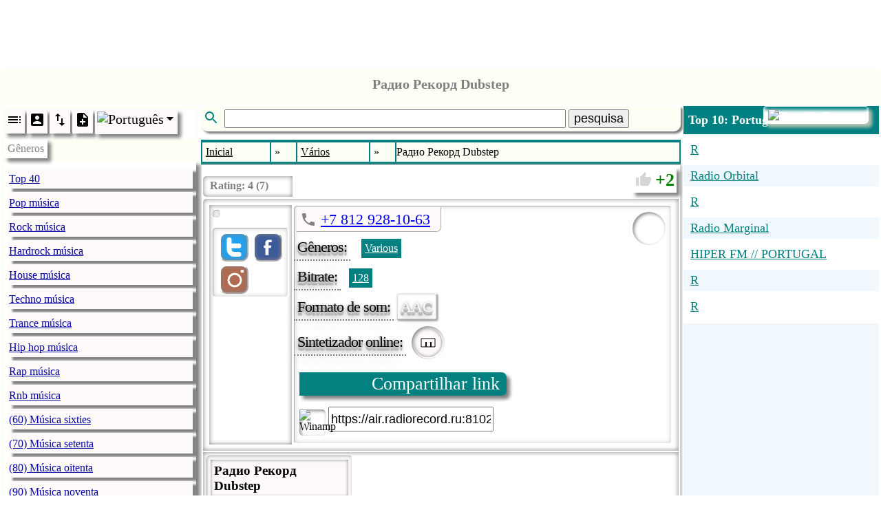

--- FILE ---
content_type: text/html; charset=utf-8
request_url: http://www.radio.pervii.com/pt/radio/240785.htm
body_size: 24695
content:
<!DOCTYPE html><html lang="pt-PT" prefix="og: https://ogp.me/ns#"><head><meta charset="UTF-8">
<title>Радио Рекорд Dubstep Миссия Радио Рекорд Мы любим поддержива...</title>
<meta name="viewport" content="width=device-width, initial-scale=1.0">
<base href="http://radio.pervii.com/">
<meta http-equiv="x-dns-prefetch-control" content="on">
<link rel="dns-prefetch" href="https://counter.yadro.ru">
<link rel="dns-prefetch" href="//pagead2.googlesyndication.com">
<link rel="dns-prefetch" href="//tpc.googlesyndication.com">
<link rel="dns-prefetch" href="//ad.doubleclick.net">
<link rel="dns-prefetch" href="//googleads.g.doubleclick.net">
<link rel="alternate" hreflang="en" href="http://radio.pervii.com/en/radio/240785.htm">
<link rel="alternate" hreflang="de" href="http://radio.pervii.com/de/radio/240785.htm">
<link rel="alternate" hreflang="ru" href="http://radio.pervii.com/ru/radio/240785.htm">
<link rel="alternate" hreflang="it" href="http://radio.pervii.com/it/radio/240785.htm">
<link rel="alternate" hreflang="es" href="http://radio.pervii.com/es/radio/240785.htm">
<link rel="alternate" hreflang="fr" href="http://radio.pervii.com/fr/radio/240785.htm">
<link rel="alternate" hreflang="ar" href="http://radio.pervii.com/sa/radio/240785.htm">
<link rel="alternate" hreflang="hi" href="http://radio.pervii.com/hi/radio/240785.htm">
<link rel="alternate" hreflang="zh" href="http://radio.pervii.com/zh/radio/240785.htm">
<link rel="alternate" hreflang="pt" href="http://radio.pervii.com/pt/radio/240785.htm">
<meta name="keywords" content="Радио Рекорд Dubstep Миссия Радио Рекорд Мы любим поддерживаем и развиваем танцевальную музыку Мы считаем что за dance музыкой не только настоящее но и будущее Мы помогаем талантлив Live Online Radio">
<meta name="description" content="Миссия Радио Рекорд Мы любим поддерживаем и развиваем танцевальную музыку Мы считаем что за dance музыкой не только настоящее но и будущее Мы помогаем талантлив">
<meta property="og:title" content="Радио Рекорд Dubstep Миссия Радио Рекорд Мы любим поддержива...">
<meta property="og:description" content="Миссия Радио Рекорд Мы любим поддерживаем и развиваем танцевальную музыку Мы считаем что за dance музыкой не только настоящее но и будущее Мы помогаем талантлив">
<meta property="og:type" content="music.song">
<meta property="og:image" content="http://radio.pervii.com/logo.jpg">
<style type="text/css">
.a_1{width:320px;height:120px}
@media (min-width:320px){.a_1{width:320px;height:120px}}
@media (min-width:468px){.a_1{width:468px;height:120px}}
@media (min-width:730px){.a_1{width:728px;height:120px}}
.a_2{width:320px;height:100px;max-height:350px}
@media (max-width:790px){.a_2{width:320px;height:350px}}
@media (min-width:990px){.a_2{width:320px;height:350px}}
@media (min-width:1024px){.a_2{width:468px;height:350px}}
.a_3{width: 120px;height:100px}
@media (max-width: 790px){.a_3{display:none}}
@media (min-width:890px){.a_3{width:120px;height:1000px}}
@media (min-width:990px){.a_3{width:200px;height:1000px}}
@media (min-width:1024px){.a_3{width:250px;height:1000px}}
</style>
<style id="style">
</style>
</head>
<body id="b">
<div style="height:120px;text-align:center" id="s">
<ins class="adsbygoogle a_1" style="display:inline-block;"
data-ad-client="ca-pub-9528991569626294"
data-ad-slot="6957055742"
data-ad-format="horizontal"
data-full-width-responsive="true"></ins>
<script async src="//pagead2.googlesyndication.com/pagead/js/adsbygoogle.js"></script>
<script>
(adsbygoogle = window.adsbygoogle || []).push({});
</script>
</div>
<table style="vertical-align:top;background:white;width:100%;margin-top:5px;" id="main">
	<tbody>
	<tr>
		<td colspan="3" class="main_title">
			<span class="home" style="margin-left:6px;padding:0;margin:0;height:44px;border-radius:5px;position:relative;top:-3px"></span>			<header style="padding:2px 0;text-align:center">
				<h1 class="title">Радио Рекорд Dubstep</h1>
			</header>
		</td>
	</tr>
	<tr>
		<td class="td_main" style="width:250px;opacity:.99" id="td_1">
			<nav class="nav_genre">
				<ul style="padding:0;margin:2px 0;position:relative" id="ul_genre">
					<li style="background:white;display:block">
						<div style="display:inline-block">
							<span class="li_ico" onclick="js_plugin('li_ico_click','genre_default')" id="genre_default">
								<svg width="24" height="24" viewBox="0 0 24 24">
									<path d="M3 9h14V7H3v2zm0 4h14v-2H3v2zm0 4h14v-2H3v2zm16 0h2v-2h-2v2zm0-10v2h2V7h-2zm0 6h2v-2h-2v2z"/>
								</svg>
							</span>
							<span class="li_ico" onclick="js_plugin('li_ico_click','genre_user')" id="genre_user">
								<svg width="24" height="24" viewBox="0 0 24 24">
									<path d="M3 5v14c0 1.1.89 2 2 2h14c1.1 0 2-.9 2-2V5c0-1.1-.9-2-2-2H5c-1.11 0-2 .9-2 2zm12 4c0 1.66-1.34 3-3 3s-3-1.34-3-3 1.34-3 3-3 3 1.34 3 3zm-9 8c0-2 4-3.1 6-3.1s6 1.1 6 3.1v1H6v-1z"/>
								</svg>
							</span>
							<span class="li_ico" onclick="js_plugin('li_ico_click','genre_renumber')" id="genre_renumber">
								<svg width="24" height="24" viewBox="0 0 24 24">
									<path d="M16 17.01V10h-2v7.01h-3L15 21l4-3.99h-3zM9 3L5 6.99h3V14h2V6.99h3L9 3z"/>
								</svg>
							</span>
							<span class="li_ico" onclick="js_plugin('li_ico_click','genre_add')" id="genre_add">
								<svg width="24" height="24" viewBox="0 0 24 24">
									<path d="M14 2H6c-1.1 0-1.99.9-1.99 2L4 20c0 1.1.89 2 1.99 2H18c1.1 0 2-.9 2-2V8l-6-6zm2 14h-3v3h-2v-3H8v-2h3v-3h2v3h3v2zm-3-7V3.5L18.5 9H13z"/>
								</svg>
							</span>
							<span class="li_ico_2" style="height:30px;position:relative;padding-right:20px" onclick="js_plugin('genre_country_m')" id="genre_country">
								<img style="position:relative;top:0px;left:0px;width:24px" src="i/flag/pt.png" alt="Portugu&ecirc;s">
								<svg style="position:absolute;top:0px;right:0px" width="24" height="24" viewBox="0 0 44 44">
									<path d="M14 20l10 10 10-10z"/>
								</svg>
							</span>
						</div>
					</li>
					<li class="tooltip_genre" id="title_menu">G&#234;neros</li>
					<li class="tooltip_menu">
						<ul style="padding:0;margin:2px 0;position:relative;opacity:.98" class="ul_data" itemscope itemtype="https://www.schema.org/SiteNavigationElement" id="ul_data">
							<li class="li_g" itemprop="name" id="l_1"><a class="a_g" itemprop="url" href="pt/Top_40.htm" title="Top 40">Top 40</a></li>
							<li class="li_g" itemprop="name" id="l_2"><a class="a_g" itemprop="url" href="pt/Pop.htm" title="Pop m&uacute;sica">Pop m&uacute;sica</a></li>
							<li class="li_g" itemprop="name" id="l_3"><a class="a_g" itemprop="url" href="pt/Rock.htm" title="Rock m&uacute;sica">Rock m&uacute;sica</a></li>
							<li class="li_g" itemprop="name" id="l_4"><a class="a_g" itemprop="url" href="pt/Hardrock.htm" title="Hardrock m&uacute;sica">Hardrock m&uacute;sica</a></li>
							<li class="li_g" itemprop="name" id="l_5"><a class="a_g" itemprop="url" href="pt/House.htm" title="House m&uacute;sica">House m&uacute;sica</a></li>
							<li class="li_g" itemprop="name" id="l_6"><a class="a_g" itemprop="url" href="pt/Techno.htm" title="Techno m&uacute;sica">Techno m&uacute;sica</a></li>
							<li class="li_g" itemprop="name" id="l_7"><a class="a_g" itemprop="url" href="pt/Trance.htm" title="Trance m&uacute;sica">Trance m&uacute;sica</a></li>
							<li class="li_g" itemprop="name" id="l_8"><a class="a_g" itemprop="url" href="pt/Hip_hop.htm" title="Hip hop m&uacute;sica">Hip hop m&uacute;sica</a></li>
							<li class="li_g" itemprop="name" id="l_9"><a class="a_g" itemprop="url" href="pt/Rap.htm" title="Rap m&uacute;sica">Rap m&uacute;sica</a></li>
							<li class="li_g" itemprop="name" id="l_10"><a class="a_g" itemprop="url" href="pt/Rnb.htm" title="Rnb m&uacute;sica">Rnb m&uacute;sica</a></li>
							<li class="li_g" itemprop="name" id="l_11"><a class="a_g" itemprop="url" href="pt/60s.htm" title="(60) M&uacute;sica sixties">(60) M&uacute;sica sixties</a></li>
							<li class="li_g" itemprop="name" id="l_12"><a class="a_g" itemprop="url" href="pt/70s.htm" title="(70) M&uacute;sica setenta">(70) M&uacute;sica setenta</a></li>
							<li class="li_g" itemprop="name" id="l_13"><a class="a_g" itemprop="url" href="pt/80s.htm" title="(80) M&uacute;sica oitenta">(80) M&uacute;sica oitenta</a></li>
							<li class="li_g" itemprop="name" id="l_14"><a class="a_g" itemprop="url" href="pt/90s.htm" title="(90) M&uacute;sica noventa">(90) M&uacute;sica noventa</a></li>
							<li class="li_g" itemprop="name" id="l_15"><a class="a_g" itemprop="url" href="pt/African.htm" title="Africano m&uacute;sica">Africano m&uacute;sica</a></li>
							<li class="li_g" itemprop="name" id="l_16"><a class="a_g" itemprop="url" href="pt/Deutsch.htm" title="Alem&atilde;o m&uacute;sica">Alem&atilde;o m&uacute;sica</a></li>
							<li class="li_g" itemprop="name" id="l_17"><a class="a_g" itemprop="url" href="pt/Alternative.htm" title="Alternative m&uacute;sica">Alternative m&uacute;sica</a></li>
							<li class="li_g" itemprop="name" id="l_18"><a class="a_g" itemprop="url" href="pt/Ambient.htm" title="Ambient m&uacute;sica">Ambient m&uacute;sica</a></li>
							<li class="li_g" itemprop="name" id="l_19"><a class="a_g" itemprop="url" href="pt/Americana.htm" title="Americana m&uacute;sica">Americana m&uacute;sica</a></li>
							<li class="li_g" itemprop="name" id="l_20"><a class="a_g" itemprop="url" href="pt/Anime.htm" title="Anime m&uacute;sica">Anime m&uacute;sica</a></li>
							<li class="li_g" itemprop="name" id="l_21"><a class="a_g" itemprop="url" href="pt/Asian.htm" title="Asi&aacute;tico m&uacute;sica">Asi&aacute;tico m&uacute;sica</a></li>
							<li class="li_g" itemprop="name" id="l_22"><a class="a_g" itemprop="url" href="pt/Arabic.htm" title="&Aacute;rabe m&uacute;sica">&Aacute;rabe m&uacute;sica</a></li>
							<li class="li_g" itemprop="name" id="l_23"><a class="a_g" itemprop="url" href="pt/Big_band.htm" title="Big Band m&uacute;sica">Big Band m&uacute;sica</a></li>
							<li class="li_g" itemprop="name" id="l_24"><a class="a_g" itemprop="url" href="pt/Bluegrass.htm" title="Bluegrass m&uacute;sica">Bluegrass m&uacute;sica</a></li>
							<li class="li_g" itemprop="name" id="l_25"><a class="a_g" itemprop="url" href="pt/Blues.htm" title="Blues m&uacute;sica">Blues m&uacute;sica</a></li>
							<li class="li_g" itemprop="name" id="l_26"><a class="a_g" itemprop="url" href="pt/Breakbeat.htm" title="Breakbeat m&uacute;sica">Breakbeat m&uacute;sica</a></li>
							<li class="li_g" itemprop="name" id="l_27"><a class="a_g" itemprop="url" href="pt/Chillout.htm" title="Chillout m&uacute;sica">Chillout m&uacute;sica</a></li>
							<li class="li_g" itemprop="name" id="l_28"><a class="a_g" itemprop="url" href="pt/Classical.htm" title="Cl&aacute;ssica m&uacute;sica">Cl&aacute;ssica m&uacute;sica</a></li>
							<li class="li_g" itemprop="name" id="l_29"><a class="a_g" itemprop="url" href="pt/Club.htm" title="Club m&uacute;sica">Club m&uacute;sica</a></li>
							<li class="li_g" itemprop="name" id="l_30"><a class="a_g" itemprop="url" href="pt/College.htm" title="College m&uacute;sica">College m&uacute;sica</a></li>
							<li class="li_g" itemprop="name" id="l_31"><a class="a_g" itemprop="url" href="pt/Comedy.htm" title="Comedy m&uacute;sica">Comedy m&uacute;sica</a></li>
							<li class="li_g" itemprop="name" id="l_32"><a class="a_g" itemprop="url" href="pt/Country.htm" title="Country m&uacute;sica">Country m&uacute;sica</a></li>
							<li class="li_g" itemprop="name" id="l_33"><a class="a_g" itemprop="url" href="pt/Dance.htm" title="M&uacute;sica de dan&ccedil;a">M&uacute;sica de dan&ccedil;a</a></li>
							<li class="li_g" itemprop="name" id="l_34"><a class="a_g" itemprop="url" href="pt/Disco.htm" title="Disco m&uacute;sica">Disco m&uacute;sica</a></li>
							<li class="li_g" itemprop="name" id="l_35"><a class="a_g" itemprop="url" href="pt/Discofox.htm" title="Discofox m&uacute;sica">Discofox m&uacute;sica</a></li>
							<li class="li_g" itemprop="name" id="l_36"><a class="a_g" itemprop="url" href="pt/Various.htm" title="Diversa m&uacute;sica">Diversa m&uacute;sica</a></li>
							<li class="li_g" itemprop="name" id="l_37"><a class="a_g" itemprop="url" href="pt/Downtempo.htm" title="Downtempo m&uacute;sica">Downtempo m&uacute;sica</a></li>
							<li class="li_g" itemprop="name" id="l_38"><a class="a_g" itemprop="url" href="pt/Drum_and_bass.htm" title="Drum and bass m&uacute;sica">Drum and bass m&uacute;sica</a></li>
							<li class="li_g" itemprop="name" id="l_39"><a class="a_g" itemprop="url" href="pt/Easy_listening.htm" title="Easy listening m&uacute;sica">Easy listening m&uacute;sica</a></li>
							<li class="li_g" itemprop="name" id="l_40"><a class="a_g" itemprop="url" href="pt/Ebm.htm" title="Ebm m&uacute;sica">Ebm m&uacute;sica</a></li>
							<li class="li_g" itemprop="name" id="l_41"><a class="a_g" itemprop="url" href="pt/Electronic.htm" title="Eletr&ocirc;nica m&uacute;sica">Eletr&ocirc;nica m&uacute;sica</a></li>
							<li class="li_g" itemprop="name" id="l_42"><a class="a_g" itemprop="url" href="pt/Folk.htm" title="Folk m&uacute;sica">Folk m&uacute;sica</a></li>
							<li class="li_g" itemprop="name" id="l_43"><a class="a_g" itemprop="url" href="pt/French.htm" title="Franc&ecirc;s m&uacute;sica">Franc&ecirc;s m&uacute;sica</a></li>
							<li class="li_g" itemprop="name" id="l_44"><a class="a_g" itemprop="url" href="pt/Funk.htm" title="Funk m&uacute;sica">Funk m&uacute;sica</a></li>
							<li class="li_g" itemprop="name" id="l_45"><a class="a_g" itemprop="url" href="pt/Gay.htm" title="Gay m&uacute;sica">Gay m&uacute;sica</a></li>
							<li class="li_g" itemprop="name" id="l_46"><a class="a_g" itemprop="url" href="pt/Goa.htm" title="Goa m&uacute;sica">Goa m&uacute;sica</a></li>
							<li class="li_g" itemprop="name" id="l_47"><a class="a_g" itemprop="url" href="pt/Gothic.htm" title="Gothic m&uacute;sica">Gothic m&uacute;sica</a></li>
							<li class="li_g" itemprop="name" id="l_48"><a class="a_g" itemprop="url" href="pt/Greek.htm" title="Grega m&uacute;sica">Grega m&uacute;sica</a></li>
							<li class="li_g" itemprop="name" id="l_49"><a class="a_g" itemprop="url" href="pt/Hardcore.htm" title="Hardcore m&uacute;sica">Hardcore m&uacute;sica</a></li>
							<li class="li_g" itemprop="name" id="l_50"><a class="a_g" itemprop="url" href="pt/Italian.htm" title="Italiano m&uacute;sica">Italiano m&uacute;sica</a></li>
							<li class="li_g" itemprop="name" id="l_51"><a class="a_g" itemprop="url" href="pt/Indie.htm" title="Indie m&uacute;sica">Indie m&uacute;sica</a></li>
							<li class="li_g" itemprop="name" id="l_52"><a class="a_g" itemprop="url" href="pt/Indian.htm" title="Indiana m&uacute;sica">Indiana m&uacute;sica</a></li>
							<li class="li_g" itemprop="name" id="l_53"><a class="a_g" itemprop="url" href="pt/Industrial.htm" title="Industrial m&uacute;sica">Industrial m&uacute;sica</a></li>
							<li class="li_g" itemprop="name" id="l_54"><a class="a_g" itemprop="url" href="pt/Instrumental.htm" title="Instrumental m&uacute;sica">Instrumental m&uacute;sica</a></li>
							<li class="li_g" itemprop="name" id="l_55"><a class="a_g" itemprop="url" href="pt/Jazz.htm" title="Jazz m&uacute;sica">Jazz m&uacute;sica</a></li>
							<li class="li_g" itemprop="name" id="l_56"><a class="a_g" itemprop="url" href="pt/Jpop.htm" title="Jpop m&uacute;sica">Jpop m&uacute;sica</a></li>
							<li class="li_g" itemprop="name" id="l_57"><a class="a_g" itemprop="url" href="pt/Jungle.htm" title="Jungle m&uacute;sica">Jungle m&uacute;sica</a></li>
							<li class="li_g" itemprop="name" id="l_58"><a class="a_g" itemprop="url" href="pt/Latin.htm" title="Latin m&uacute;sica">Latin m&uacute;sica</a></li>
							<li class="li_g" itemprop="name" id="l_59"><a class="a_g" itemprop="url" href="pt/Lounge.htm" title="Lounge m&uacute;sica">Lounge m&uacute;sica</a></li>
							<li class="li_g" itemprop="name" id="l_60"><a class="a_g" itemprop="url" href="pt/Metal.htm" title="Metal m&uacute;sica">Metal m&uacute;sica</a></li>
							<li class="li_g" itemprop="name" id="l_61"><a class="a_g" itemprop="url" href="pt/Mixed.htm" title="Mista m&uacute;sica">Mista m&uacute;sica</a></li>
							<li class="li_g" itemprop="name" id="l_62"><a class="a_g" itemprop="url" href="pt/World.htm" title="Mundo m&uacute;sica">Mundo m&uacute;sica</a></li>
							<li class="li_g" itemprop="name" id="l_63"><a class="a_g" itemprop="url" href="pt/Musical.htm" title="Musical">Musical</a></li>
							<li class="li_g" itemprop="name" id="l_64"><a class="a_g" itemprop="url" href="pt/Oldies.htm" title="Oldiesm&uacute;sica">Oldiesm&uacute;sica</a></li>
							<li class="li_g" itemprop="name" id="l_65"><a class="a_g" itemprop="url" href="pt/Opera.htm" title="Opera m&uacute;sica">Opera m&uacute;sica</a></li>
							<li class="li_g" itemprop="name" id="l_66"><a class="a_g" itemprop="url" href="pt/Polish.htm" title="Polon&ecirc;s m&uacute;sica">Polon&ecirc;s m&uacute;sica</a></li>
							<li class="li_g" itemprop="name" id="l_67"><a class="a_g" itemprop="url" href="pt/Polka.htm" title="Polka m&uacute;sica">Polka m&uacute;sica</a></li>
							<li class="li_g" itemprop="name" id="l_68"><a class="a_g" itemprop="url" href="pt/Progressive.htm" title="Progressive m&uacute;sica">Progressive m&uacute;sica</a></li>
							<li class="li_g" itemprop="name" id="l_69"><a class="a_g" itemprop="url" href="pt/Punk.htm" title="Punk m&uacute;sica">Punk m&uacute;sica</a></li>
							<li class="li_g" itemprop="name" id="l_70"><a class="a_g" itemprop="url" href="pt/Quran.htm" title="Quran">Quran</a></li>
							<li class="li_g" itemprop="name" id="l_71"><a class="a_g" itemprop="url" href="pt/Reggae.htm" title="Reggae m&uacute;sica">Reggae m&uacute;sica</a></li>
							<li class="li_g" itemprop="name" id="l_72"><a class="a_g" itemprop="url" href="pt/Retro.htm" title="Retro m&uacute;sica">Retro m&uacute;sica</a></li>
							<li class="li_g" itemprop="name" id="l_73"><a class="a_g" itemprop="url" href="pt/Romanian.htm" title="Romeno m&uacute;sica">Romeno m&uacute;sica</a></li>
							<li class="li_g" itemprop="name" id="l_74"><a class="a_g" itemprop="url" href="pt/Russian.htm" title="Russo m&uacute;sica">Russo m&uacute;sica</a></li>
							<li class="li_g" itemprop="name" id="l_75"><a class="a_g" itemprop="url" href="pt/Salsa.htm" title="Salsa m&uacute;sica">Salsa m&uacute;sica</a></li>
							<li class="li_g" itemprop="name" id="l_76"><a class="a_g" itemprop="url" href="pt/Schlager.htm" title="Schlager m&uacute;sica">Schlager m&uacute;sica</a></li>
							<li class="li_g" itemprop="name" id="l_77"><a class="a_g" itemprop="url" href="pt/Ska.htm" title="Ska m&uacute;sica">Ska m&uacute;sica</a></li>
							<li class="li_g" itemprop="name" id="l_78"><a class="a_g" itemprop="url" href="pt/Soul.htm" title="Soul m&uacute;sica">Soul m&uacute;sica</a></li>
							<li class="li_g" itemprop="name" id="l_79"><a class="a_g" itemprop="url" href="pt/Soundtrack.htm" title="Soundtrack">Soundtrack</a></li>
							<li class="li_g" itemprop="name" id="l_80"><a class="a_g" itemprop="url" href="pt/Spiritual.htm" title="Spiritual">Spiritual</a></li>
							<li class="li_g" itemprop="name" id="l_81"><a class="a_g" itemprop="url" href="pt/Sport.htm" title="Esporte">Esporte</a></li>
							<li class="li_g" itemprop="name" id="l_82"><a class="a_g" itemprop="url" href="pt/Swing.htm" title="Swing m&uacute;sica">Swing m&uacute;sica</a></li>
							<li class="li_g" itemprop="name" id="l_83"><a class="a_g" itemprop="url" href="pt/Symphonic.htm" title="Sinf&ocirc;nica m&uacute;sica">Sinf&ocirc;nica m&uacute;sica</a></li>
							<li class="li_g" itemprop="name" id="l_84"><a class="a_g" itemprop="url" href="pt/Talk.htm" title="Talk">Talk</a></li>
							<li class="li_g" itemprop="name" id="l_85"><a class="a_g" itemprop="url" href="pt/Turk.htm" title="Turk m&uacute;sica">Turk m&uacute;sica</a></li>
							<li class="li_g" itemprop="name" id="l_86"><a class="a_g" itemprop="url" href="pt/Urban.htm" title="Urban m&uacute;sica">Urban m&uacute;sica</a></li>
							<li class="li_g" itemprop="name" id="l_87"><a class="a_g" itemprop="url" href="pt/Wave.htm" title="Wave m&uacute;sica">Wave m&uacute;sica</a></li>
						</ul>
					</li>
				</ul>
			</nav>
		</td>
		<td class="td_main" style="opacity:.99;text-align:center;width:55%" id="td_2">
			<div style="padding-bottom:12px;text-align:left">
				<div class="main_title" id="form_search">
					<svg class="svg_search" width="30" height="24" viewBox="0 0 24 24">
						<path d="M15.5 14h-.79l-.28-.27C15.41 12.59 16 11.11 16 9.5 16 5.91 13.09 3 9.5 3S3 5.91 3 9.5 5.91 16 9.5 16c1.61 0 3.09-.59 4.23-1.57l.27.28v.79l5 4.99L20.49 19l-4.99-5zm-6 0C7.01 14 5 11.99 5 9.5S7.01 5 9.5 5 14 7.01 14 9.5 11.99 14 9.5 14z" fill="#008080" />
					</svg>
					<input style="width:70%;font-size:18px" autocomplete="off" type="text" size="27" maxlength="32" name="desc" id="desc" value="" />
					<button style="font-size:18px" id="svg_search_2">pesquisa</button>
					<span style="display:none;border:3px solid white;position:absolute;z-index:5;top:40px;background:white;box-shadow:7px 7px 7px rgba(31, 31, 31,0.6); -webkit-box-shadow: 7px 7px 7px rgba(31, 31, 31,0.6);border-radius:0 0 15px 15px;padding:0 2px 2px 5px" id="desc_2"></span>
				</div>
				<div style="position: fixed; top: 0px;left:0px;width:100%;height:100%;z-index:4;display:none;" id="desc_hide">&nbsp;</div>
			</div>
			<nav class="nav_l">
				<table style="width:100%;border-collapse:separate;border-spacing:2px">
					<tbody>
					<tr>
						<td class="td_l" itemscope itemtype="https://schema.org/ListItem">
							<a class="a_l" href="pt/" itemprop="item">
								<span itemprop="name">Inicial</span>
								<meta itemprop="position" content="1">
							</a>
						</td>
						<td class="td_l_2">&#187;</td>
						<td class="td_l" itemscope itemtype="https://schema.org/ListItem">
							<a class="a_l" href="pt/Various.htm" itemprop="item">
								<span itemprop="name">V&aacute;rios</span>
								<meta itemprop="position" content="2">
							</a>
						</td>
						<td class="td_l_2">&#187;</td>
						<td class="marquee">&nbsp;<span class="sl" id="station_title">Радио Рекорд Dubstep</span></td>
					</tr>
					</tbody>
				</table>
			</nav>
			<table style="width:100%;background:white;box-shadow:0px 0px 5px grey;text-align: left;margin:0px;border:1px solid #D6D6D6">
				<tbody>
				<tr>
					<td colspan="2" style="margin:0px;padding:0;vertical-align:top;text-align:left;height:45px;position:relative">
						<div class="svg_box" style="padding:0 7px 0 150px;font-size:0;border-radius:7px 5px 5px 7px;box-shadow:inset 0 0 7px grey, 5px 5px 5px grey;margin-top:5px;" id="svg_box">
							<div class="s_g" style="background:white;border-radius:5px 0 0 5px;box-shadow:inset 0 0 7px grey;padding-left:130px;height:30px;position:absolute;top:0px;left:0px;font-size:16px;">
								<div style="font-weight:bold;color:grey;position:absolute;top:5px;left:10px;display:inline-block"  itemscope itemtype="https://schema.org/Rating">Rating: <span itemprop="ratingValue">4</span> (<span itemprop="bestRating">7</span>)<meta itemprop="worstRating" content="1"><meta itemprop="worstRating" content="7"></div>
							</div>
							<span class="s_g" data-r="i/yellow.png" id="svg_1"></span>
							<span class="s_g" data-r="i/yellow.png" id="svg_2"></span>
							<span class="s_g" data-r="i/yellow.png" id="svg_3"></span>
							<span class="s_g" data-r="i/yellow.png" id="svg_4"></span>
							<span class="s_g" data-r="i/white.png" id="svg_5"></span>
							<span class="s_g" data-r="i/white.png" id="svg_6"></span>
							<span class="s_g" data-r="i/white.png" id="svg_7"></span>
						</div>
						<div class="rating" id="svg_8">
							<span style="position:relative;top:3px;left:2px">
								<svg width="24" height="24" viewBox="0 0 24 24">
									<path d="M1 21h4V9H1v12zm22-11c0-1.1-.9-2-2-2h-6.31l.95-4.57.03-.32c0-.41-.17-.79-.44-1.06L14.17 1 7.59 7.59C7.22 7.95 7 8.45 7 9v10c0 1.1.9 2 2 2h9c.83 0 1.54-.5 1.84-1.22l3.02-7.05c.09-.23.14-.47.14-.73v-1.91l-.01-.01L23 10z" fill="#D6D6D6"/>
								</svg>
							</span>
							<span id="rating">2</span>
						</div>
					</td>
				</tr>
				<tr>
					<td colspan="2" style="vertical-align:top;box-shadow:inset 0 0 7px grey;padding:7px;border-radius:5px 0 0 0">
						<table style="width:100%">
						<tr>
							<td style="width:110px;vertical-align:top;box-shadow:inset 0 0 7px grey;padding:5px" id="main_box_img">
							<div style="display:inline-block;padding:5px 0;box-shadow:0px 0px 7px rgba(154, 147, 140, 0.5) inset, 1px 1px 2px rgba(255, 255, 255, 1);border-radius:5px;padding:5px;border:1px inset white;" id="img_logo_radio">
						</div><br/>
						<div style="display:inline-block;min-width:98px;margin-top:10px;box-shadow:0px 0px 7px rgba(154, 147, 140, 0.5) inset, 1px 1px 2px rgba(255, 255, 255, 1);border-radius:5px;padding:0 5px 5px 5px;border:1px inset white;">
<span style="position:relative;top:1px;left:1px;display:inline-block;background:#1DA1F2;width:28px;height:28px;padding:5px;margin:5px 0 0 3px;box-shadow:inset 0 0 7px grey;border:2px outset white;border-radius:10px;" data-id="radiorecord" onclick="js_plugin('social_plugin',1)" id="twitter">
<svg viewBox="0 0 16 16">
<path fill="#FFFFFF" d="M12 12H8c-1.103 0-2-.897-2-2V9h6a2 2 0 0 0 0-4H6V2a2 2 0 0 0-4 0v8c0 3.309 2.691 6 6 6h4a2 2 0 0 0 0-4z" />
</svg>
</span>
<span style="position:relative;top:1px;left:1px;display:inline-block;background:#3B5998;width:28px;height:28px;padding:5px;margin:5px 0 0 3px;box-shadow:inset 0 0 7px grey;border:2px outset white;border-radius:10px;">
<svg width="28px" height="28px" viewBox="0 0 24 24" data-id="radiorecord" onclick="js_plugin('social_plugin',2)" id="facebook">
<rect fill="#3B5998" width="42" height="42"/>
<path fill="white" d="M13 7.429V10h3.5l-.5 3h-3v9H9v-9H7v-3l2.012.008V7.436c0-2.857 1.143-4.429 4.429-4.429L17 3v3h-2.571C13.143 6 13 6.429 13 7.429z"/>
</svg>
</span>
<span style="position:relative;top:1px;left:1px;display:inline-block;background:#B06A4E;width:28px;height:28px;padding:5px;margin:5px 0 0 3px;box-shadow:inset 0 0 7px grey;border:2px outset white;border-radius:10px;">
<svg width="28px" height="28px" fill="none" stroke-width="3" stroke="white" onclick="window.open('https://www.instagram.com/radiorecord/','_blank')">
<circle cx="26" cy="2" r="1"/>
<circle cx="15" cy="15" r="9"/>
</svg>
</span>
						</div>
								</td>

								<td style="vertical-align:top;position:relative" id="main_box">
							<div style="box-shadow:0px 0px 7px rgba(154, 147, 140, 0.5) inset, 1px 1px 2px rgba(255, 255, 255, 1);border-radius:5px;padding:7px;border:1px inset white;">
							<span style="box-shadow:inset 2px 2px 5px grey;padding:2px;display:inline-block;height:44px;width:44px;position:absolute;top:10px;right:10px;border-radius:50%;background:white" onclick="js_plugin('volume')" id="volume"></span>
							<span style="height:40px;display:none" id="volume_max"></span>
								<div style="position:relative;">
									<span style="height:34px;background:#FFFAFA;font-size:22px;border-right:1px outset white;border-bottom:1px outset white;position:relative;top:-5px;left:-4px;border-radius:0 0 7px 0;padding:5px 15px 5px 5px;">
										<span style="position:relative;top:5px;left:0px">
											<svg width="24" height="24" viewBox="0 0 24 24">
												<path d="M6.62 10.79c1.44 2.83 3.76 5.14 6.59 6.59l2.2-2.2c.27-.27.67-.36 1.02-.24 1.12.37 2.33.57 3.57.57.55 0 1 .45 1 1V20c0 .55-.45 1-1 1-9.39 0-17-7.61-17-17 0-.55.45-1 1-1h3.5c.55 0 1 .45 1 1 0 1.25.2 2.45.57 3.57.11.35.03.74-.25 1.02l-2.2 2.2z"  fill="grey"/>
											</svg>
										</span>
										<a href="tel:+78129281063">+7 812 928-10-63</a>
									</span>
								</div>
							<div style="white-space: normal;position:relative;"><span class="genre_n">G&#234;neros:</span>&nbsp;
								<span class="genre_ex"><a class="genre_ex" onclick="gs('Various','0');return false;" href="/pt/Various.htm" title="G&#234;nero: Various">Various</a></span>
									</div>
							<div><span class="genre_n" style="margin-top:5px">Bitrate:</span>&nbsp;<span class="genre_b_2"><a style="color:white;margin:5px 0;display:block" href="/pt/radio/240785.htm" title="Радио Рекорд Dubstep" id="radio_bitrate">128</a></span>							<div><span class="genre_n" style="margin-top:5px">Formato de som:</span>&nbsp;<span class="genre_b" style="background:white;font-size:22px;box-shadow:inset 0 0 2px grey, 1px 1px 3px grey;border-top:1px outset white;border-right:1px outset white;border-bottom:1px outset white;position:relative;left:-7px;margin-top:5px;padding:5px" id="radio_content_type">AAC</span></div>												<div style="margin-top:8px;display: inline-block">
													<span class="genre_n" style="float:left;margin-top:5px">Sintetizador online:</span>
													<span style="box-shadow:inset 2px 2px 5px grey;padding:2px;display:inline-block;height:44px;width:44px;border-radius:50%;background:white;">
														<span class="li_ico_2" style="height:36px;width:36px;display:inline-block;position:relative;top:1px;left:1px;z-index:1;border-radius:50%;box-shadow:inset 0 0 5px grey" id="station_piano_2">
															<svg width="36" height="36">
																<polygon points="8,12 28,12 28,24 8,24" style="fill:none;stroke:black;stroke-width:1" />
																<rect x="14" y="17" width="2" height="7" fill="black" />
																<rect x="21" y="17" width="2" height="7" fill="black" />
															</svg>
														</span>
													</span>
											</div>
											<div style="margin:15px 0 5px 0">
												<span class="share" onclick="js_plugin('share_url')" onmouseover="js_plugin('share_hint')" onmouseleave="hint_hide('share_hint')">
													Compartilhar link												</span>
											</div>
											<div style="margin:10px 0">
												<span style="cursor:pointer;position:relative;top:10px;box-shadow:inset 2px 2px 5px grey;border-radius:5px;display:inline-block;height:38px;width:38px;background:white;">
													<img onclick="js_plugin('winamp')" style="width:36px" src="i/winamp.png" alt="Winamp">
												</span>
												<span style="display:inline-block">
													<input style="font-size:18px;line-height:30px" size="20" type="text" value="https://air.radiorecord.ru:8102/dub_aac_64" id="url_radio">
												</span>
											</div>
										</div>
									</div>
								</td>
									</tr></table>
								</td>
							</tr>
						<tr>
									<td style="padding:5px;box-shadow:inset 0 0 7px grey" colspan="2">
										<div class="desc" style="width:200px" itemscope itemtype="https://schema.org/RadioChannel" id="desc_station">
											<h3 style="margin:0;padding:5px;box-shadow:inset 0 0 5px grey;position:sticky;background:#FFFAFA" itemprop="name">Радио Рекорд Dubstep</h3>									<div class="pre"  style="position:relative" itemprop="description">Миссия Радио Рекорд<br>Мы любим, поддерживаем и развиваем танцевальную музыку. Мы считаем, что за dance-музыкой не только настоящее, но и будущее. Мы помогаем талантливым электронным музыкантам и артистам получить доступ к широкой аудитории. Наша цель — нести энергию и радость людям. Мы хотим, чтобы люди радовались и танцевали.</div>
										</div>
									</td>
								</tr>				<tr>
					<td style="padding:15px 0" colspan="2">
						<div style="padding:5px;" id="online_song">
								<table style="background:#FFFF00;width:100%" id="online_table">
									<tr style="background:#008080">
										<td style='font-size:24px;color:white;font-weight:bold'>
											<div>
												<span style='width:30px;padding:0 5px;' id='timer'>&nbsp;</span><span style='padding:0 5px;border-left:1px solid white'>Viva agora:</span>
											</div>
										</td>
									</tr>
									<tr>
										<td class="marquee" style="font-size: 16px; padding: 5px; background: #FFFFC1">&nbsp;<span class="song" data-song='' id='id_marquee'></span></td>
									</tr>
									<tr>
										<td style='font-size:16px;background:#FFD700;padding:5px' id='td_that'><b>Que tocava no r&aacute;dio:</b><br/></td>
									</tr>
									<tr>
										<td id='td_songs'>
											<div style='overflow-y:scroll;height:200px' id='div_over'>
												<table style='width:100%;background:#FEFF5F;padding:5px 0;box-shadow: 3px 3px 3px rgba(31, 31, 31,0.6);'>
												<tr>
													<td class="pl_1"><div class="pl_1"></div></td>
													<td class="pl_2">Mouth Of Death - Retribution</td>
												</tr>
												<tr>
													<td class="pl_3"><div class="pl_2"></div></td>
													<td class="pl_4">Jphelpz/algoreythm - Brains</td>
												</tr>
												<tr>
													<td class="pl_1"><div class="pl_1"></div></td>
													<td class="pl_2">Abandoned/shiah Maisel - Finally Healing</td>
												</tr>
												<tr>
													<td class="pl_3"><div class="pl_2"></div></td>
													<td class="pl_4">Blaqout/kris Cayden - Dead Friends Buygore</td>
												</tr>
												<tr>
													<td class="pl_1"><div class="pl_1"></div></td>
													<td class="pl_2">Audigy/cuadro - Code Invalid Vip</td>
												</tr>
												<tr>
													<td class="pl_3"><div class="pl_2"></div></td>
													<td class="pl_4">Aaron Shirk/brooklyn Barry - Falling</td>
												</tr>
												<tr>
													<td class="pl_1"><div class="pl_1"></div></td>
													<td class="pl_2">Dodge/fuski - Back With A Vengeance</td>
												</tr>
												<tr>
													<td class="pl_3"><div class="pl_2"></div></td>
													<td class="pl_4">Alltale/alexxi - Just A Memory</td>
												</tr>
												<tr>
													<td class="pl_1"><div class="pl_1"></div></td>
													<td class="pl_2">Nanoo - Hands Up</td>
												</tr>
												<tr>
													<td class="pl_3"><div class="pl_2"></div></td>
													<td class="pl_4">Mitis - Home (Nurko Rmx)</td>
												</tr>
												<tr>
													<td class="pl_1"><div class="pl_1"></div></td>
													<td class="pl_2">Graphyt - Upside Down</td>
												</tr>
												<tr>
													<td class="pl_3"><div class="pl_2"></div></td>
													<td class="pl_4">Tisoki/control Freak - Devil's Back</td>
												</tr>
												<tr>
													<td class="pl_1"><div class="pl_1"></div></td>
													<td class="pl_2">Trivecta/last Heroes/runn - Waiting For You</td>
												</tr>
												<tr>
													<td class="pl_3"><div class="pl_2"></div></td>
													<td class="pl_4">The Brig/kotori - Werewolf</td>
												</tr>
												<tr>
													<td class="pl_1"><div class="pl_1"></div></td>
													<td class="pl_2">Romen Jewels/aloura - Heaven</td>
												</tr>
												<tr>
													<td class="pl_3"><div class="pl_2"></div></td>
													<td class="pl_4">-</td>
												</tr>
												<tr>
													<td class="pl_1"><div class="pl_1"></div></td>
													<td class="pl_2">Spirit Link/blxckbxrd - All In My Head</td>
												</tr>
												<tr>
													<td class="pl_3"><div class="pl_2"></div></td>
													<td class="pl_4">Roy Knox/crvn - Until The End</td>
												</tr>
												<tr>
													<td class="pl_1"><div class="pl_1"></div></td>
													<td class="pl_2">Jphelpz/algoreythm - Brains</td>
												</tr>
												<tr>
													<td class="pl_3"><div class="pl_2"></div></td>
													<td class="pl_4">Trinergy/the Brig/dop3 Mc - Smash Dat</td>
												</tr>
</table></div></td></tr></table>						</div>
					</td>
				</tr>
				<tr>
					<td style="padding:10px 0 5px 0" colspan="2">
						<div style="background:white;text-align:left;padding:5px;">
							<table style="margin-bottom:10px;width:100%">
								<tbody>
								<tr>
									<td style="font-weight:bold;padding:5px;background:#008080;color:white;text-align:left"><div id="comments">Coment&#225;rios:</div></td>
								</tr>
								<tr>
									<td style="max-height: 420px; vertical-align: top;text-align:left">
										<div onmouseover="js_plugin('comments_scroll')" style="overflow-y:auto;height:400px;white-space:normal;border-top: 3px solid #008080;border-bottom:3px solid #008080;" id="online_comments">
											<ul style="padding:0;list-style-type: none;" id="com_start">
													<li id="com_reply">
														<textarea maxlength="5000" style="width:98%;height:120px;border: 1px solid #008080;font-size:20px;" id="t_com_2"></textarea>
														<div style="margin:15px 20px 0 0;text-align:right" id="quest_span">O seu nome: <input style="margin-top:3px;font-size:20px;" size="10" maxlength="32" type="text" id="quest_com_2">
															<div style="margin:15px 0 0 0"><img src="image/captcha/sem.jpg" id="cap_2" alt="captcha"><input style="margin-top:3px;font-size:20px;" size="1" maxlength="1" type="text" id="quest_check_2"></div>
														</div>
														<div style="padding:15px 10px 10px 0;text-align:right">
															<button style="font-size:20px;" onclick="js_plugin('comments_send',3,0,0,0);">Enviar coment&#225;rio</button>
														</div>
													</li>
												</ul>										</div>
									</td>
								</tr>
								</tbody>
							</table>
						</div>
					</td>
				</tr>

				<tr>
					<td style="padding: 10px 5px; border-bottom: 2px dotted grey" colspan="2" id="player">
						<audio style="display:none" data-id="https://air.radiorecord.ru:8102/dub_aac_64" controls autoplay id="play"></audio>
					</td>
				</tr>




<tr><td style="padding-top:20px" colspan="2"><div style='background:#008080;padding:5px;color:white;font-weight:bold;margin-bottom:10px'><a name='statistic'>Estat&#237;stica</a>:</div>										<div class='social_box'>
											<span class='social_header'>Twitter</span>
											<div class="social_twitter" onclick="js_plugin('social_plugin',1)" onmouseover="js_plugin('twitter_hint')" onmouseleave="hint_hide('twitter_hint')">
<span class="social_i" style="display:inline-block;background:#1DA1F2;width:32px;height:32px;padding:5px">
<svg viewBox="0 0 16 16">
<path fill="#FFFFFF" d="M12 12H8c-1.103 0-2-.897-2-2V9h6a2 2 0 0 0 0-4H6V2a2 2 0 0 0-4 0v8c0 3.309 2.691 6 6 6h4a2 2 0 0 0 0-4z" />
</svg>
</span>
									<span class="span_social_2" title="radiorecord">@radiorecord</span>
									<span class="span_social"><img src="image/social/ico/likes.png" alt="Gostos: 1 396" data-id="radiorecord" data-nw="Abrir em uma nova janela" id="twitter_likes">1 396 | </span>
									<span class="span_social"><img src="image/social/ico/users.png" alt="Seguidores: 333 600" id="twitter_users">333 600 | </span>
									<span class="span_social"><img src="image/social/ico/chat.png" alt="Tweets: 34 629" id="twitter_twits">34 629</span>											</div>
										</div><br>

										<div class='social_box'>
											<span class='social_header'>FaceBook</span>
											<div class="social_facebook" onclick="js_plugin('social_plugin',2)" onmouseover="js_plugin('facebook_hint')" onmouseleave="hint_hide('facebook_hint')">
<svg width="42px" height="42px" class="social_i" viewBox="0 0 24 24">
<rect fill="#3B5998" width="42" height="42"/>
<path fill="white" d="M13 7.429V10h3.5l-.5 3h-3v9H9v-9H7v-3l2.012.008V7.436c0-2.857 1.143-4.429 4.429-4.429L17 3v3h-2.571C13.143 6 13 6.429 13 7.429z"/>
</svg>
									<span class="span_social_2" title="radiorecord">@radiorecord</span>
									<span class="span_social"><img src="image/social/ico/likes.png" alt="Gostos: 119 000" data-id="radiorecord" data-nw="Abrir em uma nova janela" id="facebook_likes">119 000 | </span>
									<span class="span_social"><img src="image/social/ico/users.png" alt="Seguidores: 115 000" id="facebook_users">115 000</span>											</div>
										</div><br>

										<div class='social_box'>
											<span class='social_header'>Instagram</span>
											<div class="social_instagram" onmouseover="js_plugin('instagram_hint',1,$(this).getPath())" onmouseleave="hint_hide('instagram_hint')">
												<a class="social_a" href="https://instagram.com/radiorecord" title="Instagram: @radiorecord - Радио Рекорд Dubstep" rel="nofollow" target="_blank">
<span class="social_i" style="display:inline-block;background:#AF694D;width:32px;height:32px;padding:5px">
<svg width="28px" height="28px" fill="none" stroke-width="3" stroke="white" onclick="window.open('https://www.instagram.com/radiorecord/','_blank')">
<circle cx="26" cy="2" r="1"/>
<circle cx="16" cy="15" r="9"/>
</svg>
</span>
									<span class="span_social_2" title="radiorecord">@radiorecord</span>
									<span class="span_social"><img src="image/social/ico/users.png" alt="Seguidores: 130 800" data-id="radiorecord" data-nw="Abrir em uma nova janela" id="instagram_users">130 800 | </span>
									<span class="span_social"><img src="image/social/ico/chat.png" alt="Tweets: 4 945" id="instagram_twits">4 945</span>												</a>
											</div>
										</div><br>

					</td>
				</tr>
<tr>
					<td colspan="2">
						<div style="background:#008080;padding:5px;color:white;font-weight:bold" id="my_settings">Lista de r&#225;dio</div>
						<div style="background:#1DA1F2;padding:5px;color:white;font-weight:bold" id="playlist">Voc&#234; lista de reprodu&#231;&#227;o de R&#225;dio est&#225; vazio (<a style="color:white" onclick="js_plugin('js_user','register_2');return false;" href="http://www.pervii.com/register/en.htm" title="Registrar" rel="nofollow" id="register_2">Registrar</a>)</div>
					</td>
				</tr>				<tr>
					<td colspan="2" style="padding:20px 0" align="center">
						<div	style="background:#EFF7FC" id="adslot_2">
<ins class="adsbygoogle a_2" style="display:inline-block"
data-ad-client="ca-pub-9528991569626294"
data-ad-slot="4701646975"
data-ad-format="auto"
data-full-width-responsive="true"></ins>
<script async src="//pagead2.googlesyndication.com/pagead/js/adsbygoogle.js"></script>
<script>
(adsbygoogle = window.adsbygoogle || []).push({});
</script>
						</div>
					</td>
				</tr>

				<tr class="tr_yt">
					<td style="padding:5px 0" colspan="2">
						<div style="margin-top:15px;background:white;text-align:left;padding:5px;display:inline-block;float:left;overflow:hidden;">
							<span class="li_ico_2" style="display:inline-block;padding:10px 5px" id="youtube_search">
								<svg width="32" height="32" viewBox="0 0 461.001 461.001">
									<path style="fill:#F61C0D;" d="M365.257,67.393H95.744C42.866,67.393,0,110.259,0,163.137v134.728
										c0,52.878,42.866,95.744,95.744,95.744h269.513c52.878,0,95.744-42.866,95.744-95.744V163.137
										C461.001,110.259,418.135,67.393,365.257,67.393z M300.506,237.056l-126.06,60.123c-3.359,1.602-7.239-0.847-7.239-4.568V168.607
										c0-3.774,3.982-6.22,7.348-4.514l126.06,63.881C304.363,229.873,304.298,235.248,300.506,237.056z"/>
								</svg>
								<span style="position:relative;top:-8px;right:0;">YouTube</span>
								<input style="visibility:hidden;font-size:20px" type="text" value="">
								<svg id="svg_search" style="position:relative;top:-2px;right:0;border:1px solid #F61C0D;border-radius:7px" width="30" height="24" viewBox="0 0 24 24">
									<path d="M15.5 14h-.79l-.28-.27C15.41 12.59 16 11.11 16 9.5 16 5.91 13.09 3 9.5 3S3 5.91 3 9.5 5.91 16 9.5 16c1.61 0 3.09-.59 4.23-1.57l.27.28v.79l5 4.99L20.49 19l-4.99-5zm-6 0C7.01 14 5 11.99 5 9.5S7.01 5 9.5 5 14 7.01 14 9.5 11.99 14 9.5 14z" fill="#F61C0D" />
								</svg>
								<input style="position:absolute;top:6px;right:40px;font-size:20px" type="text" value="" id="input_search">
							</span>
						</div>
					</td>
				</tr >
				<tr class="tr_yt">
					<td colspan="2">
						<div style="margin: 2px 0; height: 0px; overflow-y: auto;" id="yt_search"></div>
					</td>
				</tr>
				<tr>
					<td style="padding:10px 0 5px 0;position: relative;border-top: 2px dotted grey" colspan="2">
						<div style="display: inline-block;">
							<span class="li_ico_2" onclick="js_plugin('js_rss','rss_default')">
								<span class="rssdefault">RSS Feed Not&iacute;cias Categorias</span>
								<svg width="24" height="24" viewBox="0 0 24 24">
									<path d="M3 9h14V7H3v2zm0 4h14v-2H3v2zm0 4h14v-2H3v2zm16 0h2v-2h-2v2zm0-10v2h2V7h-2zm0 6h2v-2h-2v2z"/>
								</svg>
							</span>
							<span class="li_ico_2" onclick="js_plugin('js_rss','rss_user')">
								<span class="rssdefault">Minha lista de feeds RSS</span>
								<svg width="24" height="24" viewBox="0 0 24 24">
									<path d="M3 5v14c0 1.1.89 2 2 2h14c1.1 0 2-.9 2-2V5c0-1.1-.9-2-2-2H5c-1.11 0-2 .9-2 2zm12 4c0 1.66-1.34 3-3 3s-3-1.34-3-3 1.34-3 3-3 3 1.34 3 3zm-9 8c0-2 4-3.1 6-3.1s6 1.1 6 3.1v1H6v-1z"/>
								</svg>
							</span>
							<span class="li_ico_2" onclick="js_plugin('genre_country_m')" style="z-index:11" id="rss_country">
								<span class="rssdefault">Alterar o idioma do site e os feeds RSS</span>
								<svg width="24" height="24" viewBox="0 0 24 24">
									<path d="M6 10c-1.1 0-2 .9-2 2s.9 2 2 2 2-.9 2-2-.9-2-2-2zm12 0c-1.1 0-2 .9-2 2s.9 2 2 2 2-.9 2-2-.9-2-2-2zm-6 0c-1.1 0-2 .9-2 2s.9 2 2 2 2-.9 2-2-.9-2-2-2z"/>
								</svg>
								<img style="position:absolute;top:7px;left:3px;width:24px" src="i/flag/pt.png" alt="Portugu&ecirc;s">
							</span>
							<span style="margin-left:10px;font-size:18px;background:#FFFAFA;padding:2px 5px;display:inline-block;border:1px solid #008080">RSS: Velocidade de leitura <input style="font-size:20px" disabled="" type="button" onclick="js_plugin('js_scroll','news_plus')" value="&minus;" id="news_plus"> <span id="news_result_2">0</span> <span style="display:none" id="news_result">100</span> <input style="font-size:20px" type="button"  onclick="js_plugin('js_scroll','news_minus')" value="+"></span>
						</div>
						<div style="background:#008080;padding:5px;color:white;font-weight:bold;margin-top:5px" id="my_news_settings">RSS: Not&iacute;cia</div>
					</td>
				</tr>
				<tr>
					<td class="marquee" style="padding:0px;vertical-align:top;margin:0px" colspan="2" id="td_news">
						<div id="container" style="padding-left:1px;margin:0px">
							<div  onscroll="js_plugin('scrolled')" style="white-space:normal;padding:7px 3px;overflow:auto;width:200px;height:500px;margin:0px;border:1px solid #008080;position:relative;text-align:left" id="ul_news">
<ul style='padding:0px;text-align:left'><li class="lrss">
<h2 class="hrss" data-url="https://rollingstonecountry.uol.com.br/noticias/sertanejo/michel-telo-e-thais-fersoza-levam-filhos-em-bloco-de-carnaval-infantil.phtml?utm_source=Feed%20UOL&utm_medium=site&xid=1656">Michel Teló e Thaís Fersoza levam filhos em bloco de Carnaval infantil</h2>
<span>musica.uol.com.br | </span><small>Terça, 25 Fevereiro 2020 16:56:00</small>
<p class="prss"></p></li>
<li class="lrss">
<h2 class="hrss" data-url="http://combaterock.blogosfera.uol.com.br/2020/02/25/body-count-lanca-clipe-da-musica-bum-rush/">Body Count lança clipe da música 'Bum-Rush'</h2>
<span>musica.uol.com.br | </span><small>Terça, 25 Fevereiro 2020 16:51:00</small>
<p class="prss"></p></li>
<li class="lrss">
<h2 class="hrss" data-url="https://rollingstonecountry.uol.com.br/noticias/sertanejo/filhas-de-luciano-camargo-completam-10-anos-e-cantor-compartilha-mensagem-nas-redes-sociais.phtml?utm_source=Feed%20UOL&utm_medium=site&xid=1557">Filhas de Luciano Camargo completam 10 anos e cantor compartilha mensagem nas redes sociais</h2>
<span>musica.uol.com.br | </span><small>Terça, 25 Fevereiro 2020 15:57:00</small>
<p class="prss"></p></li>
<li class="lrss">
<h2 class="hrss" data-url="https://rollingstonecountry.uol.com.br/noticias/sertanejo/gusttavo-lima-anuncia-gravacao-do-terceiro-dvd-buteco-em-belo-horizonte.phtml?utm_source=Feed%20UOL&utm_medium=site&xid=1526">Gusttavo Lima anuncia gravação do terceiro DVD Buteco em Belo Horizonte</h2>
<span>musica.uol.com.br | </span><small>Terça, 25 Fevereiro 2020 15:26:00</small>
<p class="prss"></p></li>
<li class="lrss">
<h2 class="hrss" data-url="https://rollingstonecountry.uol.com.br/noticias/sertanejo/bbb20-rafa-kalimann-canta-musica-do-ex-marido-rodolffo-dupla-de-israel-e-cantor-compartilha-video.phtml?utm_source=Feed%20UOL&utm_medium=site&xid=1358">BBB20: Rafa Kalimann canta música do ex-marido Rodolffo, dupla de Israel, e cantor compartilha vídeo</h2>
<span>musica.uol.com.br | </span><small>Terça, 25 Fevereiro 2020 13:58:00</small>
<p class="prss"></p></li>
<li class="lrss">
<h2 class="hrss" data-url="https://rollingstonecountry.uol.com.br/noticias/sertanejo/luan-santana-espalha-o-amor-no-carnaval-ao-lado-da-noiva-jade-magalhaes.phtml?utm_source=Feed%20UOL&utm_medium=site&xid=1315">Luan Santana espalha o amor no Carnaval ao lado da noiva Jade Magalhães</h2>
<span>musica.uol.com.br | </span><small>Terça, 25 Fevereiro 2020 13:15:00</small>
<p class="prss"></p></li>
<li class="lrss">
<h2 class="hrss" data-url="https://rollingstonecountry.uol.com.br/noticias/sertanejo/perrengue-chique-estrutura-de-palco-de-gusttavo-lima-alaga-durante-apresentacao.phtml?utm_source=Feed%20UOL&utm_medium=site&xid=1204">"Perrengue Chique": Estrutura do Carnaval da Cidade alaga durante show de Gusttavo Lima</h2>
<span>musica.uol.com.br | </span><small>Terça, 25 Fevereiro 2020 12:04:00</small>
<p class="prss"></p></li>
<li class="lrss">
<h2 class="hrss" data-url="http://combaterock.blogosfera.uol.com.br/2020/02/25/notas-roqueiras-leandro-cacoilo-hellgarden-mercic/">Notas roqueiras: Leandro Caçoilo, HellgardeN, Mercic...</h2>
<span>musica.uol.com.br | </span><small>Terça, 25 Fevereiro 2020 11:58:00</small>
<p class="prss"></p></li>
<li class="lrss">
<h2 class="hrss" data-url="https://rollingstonecountry.uol.com.br/noticias/sertanejo/simone-dupla-de-simaria-fica-sem-voz-apos-maratona-de-shows-do-carnaval.phtml?utm_source=Feed%20UOL&utm_medium=site&xid=1126">Simone, dupla de Simaria, fica sem voz após maratona de shows do Carnaval</h2>
<span>musica.uol.com.br | </span><small>Terça, 25 Fevereiro 2020 11:26:00</small>
<p class="prss"></p></li>
<li class="lrss">
<h2 class="hrss" data-url="https://rollingstonecountry.uol.com.br/noticias/sertanejo/cantor-sertanejo-glaucio-lopes-morre-apos-se-afogar-em-mar-em-paraty-rj.phtml?utm_source=Feed%20UOL&utm_medium=site&xid=1027">Cantor sertanejo Glaucio Lopes morre após se afogar em mar de Paraty, RJ</h2>
<span>musica.uol.com.br | </span><small>Terça, 25 Fevereiro 2020 10:27:00</small>
<p class="prss"></p></li>
<li class="lrss">
<h2 class="hrss" data-url="https://rollingstonecountry.uol.com.br/noticias/sertanejo/gusttavo-lima-e-andressa-suita-encontram-kevinho-durante-carnaval-em-votuporanga.phtml?utm_source=Feed%20UOL&utm_medium=site&xid=0939">Gusttavo Lima e Andressa Suíta encontram Kevinho durante Carnaval em Votuporanga</h2>
<span>musica.uol.com.br | </span><small>Terça, 25 Fevereiro 2020 09:39:00</small>
<p class="prss"></p></li>
<li class="lrss">
<h2 class="hrss" data-url="https://rollingstonecountry.uol.com.br/noticias/sertanejo/lauana-prado-estreia-no-carnaval-de-rua-de-sp-com-mais-de-um-milhao-de-folioes.phtml?utm_source=Feed%20UOL&utm_medium=site&xid=0900">Lauana Prado estreia no Carnaval de rua de SP com mais de um milhão de foliões; fotos</h2>
<span>musica.uol.com.br | </span><small>Terça, 25 Fevereiro 2020 09:00:00</small>
<p class="prss"></p></li>
<li class="lrss">
<h2 class="hrss" data-url="http://combaterock.blogosfera.uol.com.br/2020/02/25/harppia-e-headliner-em-festival-que-reafirma-o-empoderamento-feminino/">Harppia é headliner em festival que reafirma o empoderamento feminino</h2>
<span>musica.uol.com.br | </span><small>Terça, 25 Fevereiro 2020 06:53:00</small>
<p class="prss"></p></li>
<li class="lrss">
<h2 class="hrss" data-url="https://rollingstonecountry.uol.com.br/noticias/sertanejo/bloco-pinga-ni-mim-leva-sertanejo-e-muita-chuva-para-o-parque-do-ibirapuera-em-sao-paulo.phtml?utm_source=Feed%20UOL&utm_medium=site&xid=2007">Bloco Pinga Ni Mim leva sertanejo e muita chuva para o Parque do Ibirapuera, em São Paulo</h2>
<span>musica.uol.com.br | </span><small>Segunda, 24 Fevereiro 2020 20:07:00</small>
<p class="prss"></p></li>
<li class="lrss">
<h2 class="hrss" data-url="http://combaterock.blogosfera.uol.com.br/2020/02/24/o-grande-dia-chegou-governo-bolsonaro-coloca-o-rock-na-mira/">O grande dia chegou: governo Bolsonaro coloca o rock na mira</h2>
<span>musica.uol.com.br | </span><small>Segunda, 24 Fevereiro 2020 19:01:00</small>
<p class="prss"></p></li>
<li class="lrss">
<h2 class="hrss" data-url="https://rollingstonecountry.uol.com.br/noticias/sertanejo/wesley-safadao-brinca-com-mudanca-no-visual-qual-ficou-melhor.phtml?utm_source=Feed%20UOL&utm_medium=site&xid=1858">Wesley Safadão brinca com mudança no visual: "Qual ficou melhor?"</h2>
<span>musica.uol.com.br | </span><small>Segunda, 24 Fevereiro 2020 18:58:00</small>
<p class="prss"></p></li>
<li class="lrss">
<h2 class="hrss" data-url="https://rollingstonecountry.uol.com.br/noticias/sertanejo/maiara-posa-com-look-para-o-terceiro-dia-de-carnaval-uma-mistura-de-anitta-com-ciclista.phtml?utm_source=Feed%20UOL&utm_medium=site&xid=1814">Maiara posa com look para o terceiro dia de Carnaval: "Uma mistura de Anitta com ciclista"</h2>
<span>musica.uol.com.br | </span><small>Segunda, 24 Fevereiro 2020 18:14:00</small>
<p class="prss"></p></li>
<li class="lrss">
<h2 class="hrss" data-url="https://rollingstonecountry.uol.com.br/noticias/sertanejo/gusttavo-lima-realiza-sonho-de-irmaos-e-canta-com-jorge-aragao-no-carnaval-das-artes.phtml?utm_source=Feed%20UOL&utm_medium=site&xid=1722">Gusttavo Lima realiza sonho de irmãos e canta com Jorge Aragão no Carnaval das Artes</h2>
<span>musica.uol.com.br | </span><small>Segunda, 24 Fevereiro 2020 17:22:00</small>
<p class="prss"></p></li>
<li class="lrss">
<h2 class="hrss" data-url="http://combaterock.blogosfera.uol.com.br/2020/02/24/notas-roqueiras-the-baggios-teoria-do-amor-moderno-sshh-bnegao/">Notas roqueiras: The Baggios, Teoria do Amor Moderno, SSHH, BNegão...</h2>
<span>musica.uol.com.br | </span><small>Segunda, 24 Fevereiro 2020 16:59:00</small>
<p class="prss"></p></li>
<li class="lrss">
<h2 class="hrss" data-url="https://rollingstonecountry.uol.com.br/noticias/sertanejo/sorocaba-dupla-de-fernando-compartilha-fantasia-de-carnaval-com-esposa.phtml?utm_source=Feed%20UOL&utm_medium=site&xid=1634">Sorocaba, dupla de Fernando, compartilha "fantasia" de Carnaval com a esposa</h2>
<span>musica.uol.com.br | </span><small>Segunda, 24 Fevereiro 2020 16:34:00</small>
<p class="prss"></p></li>
<li style='display:none' class='rss_end' data-type='id' data-id='240785' data-n='1'></li></ul>							</div>
						</div>
					</td>
				</tr>
				<tr>
					<td style="padding:15px 0" colspan="2">
						<div style="padding:5px 0" id="online_archive">
							<div style="background:#038181;text-align:center;padding:5px;color:white"><a name="archive">Arquivo de faixas tocadas na &uacute;ltima semana</a></div>
							<div style="text-align:center;padding-top:15px">Радио Рекорд Dubstep <button onclick="js_plugin('td_that',240785)">mais</button></div>
						</div>
					</td>
				</tr>
				</tbody>
			</table>
		</td>
		<td class="td_main" style="width: 250px;text-align:center" id="td_3" align>
		<div itemscope itemtype='https://schema.org/ItemList'>
						<div class='top_div' itemprop='name'>
							<span class='top_span' onclick='js_plugin("top_hint")'>
								<img style='position:relative;top:2px;width:27px' src='i/winamp.png' alt='Top 10: Portugal'>
							</span>
							Top 10: Portugal
						</div>
						<meta itemprop='numberOfItems' content='10' />
						<div onscroll='js_plugin("top_visible")' style='height:260px;overflow-y:auto;' id='top_station'>							<div itemprop='itemListElement' itemscope itemtype='https://schema.org/ListItem'><div itemprop='position' content='1'><a itemprop='url' class='st_1' href='pt/radio/247491.htm' title='R'><span itemprop='name'>R</span></a></div></div>
							<div itemprop='itemListElement' itemscope itemtype='https://schema.org/ListItem'><div itemprop='position' content='2'><a itemprop='url' class='st_2' href='pt/radio/263957.htm' title='Radio Orbital'><span itemprop='name'>Radio Orbital</span></a></div></div>
							<div itemprop='itemListElement' itemscope itemtype='https://schema.org/ListItem'><div itemprop='position' content='3'><a itemprop='url' class='st_1' href='pt/radio/11356.htm' title='R'><span itemprop='name'>R</span></a></div></div>
							<div itemprop='itemListElement' itemscope itemtype='https://schema.org/ListItem'><div itemprop='position' content='4'><a itemprop='url' class='st_2' href='pt/radio/11355.htm' title='Radio Marginal'><span itemprop='name'>Radio Marginal</span></a></div></div>
							<div itemprop='itemListElement' itemscope itemtype='https://schema.org/ListItem'><div itemprop='position' content='5'><a itemprop='url' class='st_1' href='pt/radio/116102.htm' title='HIPER FM // PORTUGAL'><span itemprop='name'>HIPER FM // PORTUGAL</span></a></div></div>
							<div itemprop='itemListElement' itemscope itemtype='https://schema.org/ListItem'><div itemprop='position' content='6'><a itemprop='url' class='st_2' href='pt/radio/242494.htm' title='R'><span itemprop='name'>R</span></a></div></div>
							<div itemprop='itemListElement' itemscope itemtype='https://schema.org/ListItem'><div itemprop='position' content='7'><a itemprop='url' class='st_1' href='pt/radio/263959.htm' title='R'><span itemprop='name'>R</span></a></div></div>
							<div itemprop='itemListElement' itemscope itemtype='https://schema.org/ListItem'><div itemprop='position' content='8'><a itemprop='url' class='st_2' href='pt/radio/252111.htm' title='TSF Direto'><span itemprop='name'>TSF Direto</span></a></div></div>
							<div itemprop='itemListElement' itemscope itemtype='https://schema.org/ListItem'><div itemprop='position' content='9'><a itemprop='url' class='st_1' href='pt/radio/260187.htm' title='Rádio Regional Portugal'><span itemprop='name'>Rádio Regional Portugal</span></a></div></div>
							<div itemprop='itemListElement' itemscope itemtype='https://schema.org/ListItem'><div itemprop='position' content='10'><a itemprop='url' class='st_2' href='pt/radio/199807.htm' title='TOP FM 95.9'><span itemprop='name'>TOP FM 95.9</span></a></div></div>

										<div data-limit='1' id='top_station_continue'><img alt='' src='load.gif'></div>
									</div>
								</div><div style="margin-top:15px;background:#F0F8FD;padding:5px 0" id="adslot_3">
<div style="margin-left:auto;margin-right:auto;width:250px;">
<ins class="adsbygoogle a_3" style="display:inline-block"
data-ad-client="ca-pub-9528991569626294"
data-ad-slot="4701646975"
data-ad-format="auto"
data-full-width-responsive="true"></ins>
<script async src="//pagead2.googlesyndication.com/pagead/js/adsbygoogle.js"></script>
<script>
(adsbygoogle = window.adsbygoogle || []).push({});
</script>
</div>
</div>
<br/>
		<div>
					<div style='background:#008080;color:white;font-weight:bold;padding:2px 10px;font-size:18px;margin-top:15px;text-align:left'>G&#234;nero: Various</div>
						<div onmouseover='js_plugin("genre_visible")' style='height:280px;overflow-y:auto;' id='genre_station'>		<a class='st_2' href='pt/radio/240730.htm' title='100Hitz - Rock'>100Hitz - Rock</a>
		<a class='st_1' href='pt/radio/240731.htm' title='-'>-</a>
		<a class='st_2' href='pt/radio/240734.htm' title='16Bit.FM BTM Channel'>16Bit.FM BTM Channel</a>
		<a class='st_1' href='pt/radio/240743.htm' title='JamendoLounge'>JamendoLounge</a>
		<a class='st_2' href='pt/radio/240754.htm' title='CALM RADIO - SCHUBERT - Sampler'>CALM RADIO - SCHUBERT - Sampler</a>
<div style='color:#1DA1F2;font-size:18px;padding:3px 10px;color:#008080;font-weight:bold;text-align:left'>Радио Рекорд Dubstep</div>
		<a class='st_2' href='pt/radio/240818.htm' title='JamendoLounge'>JamendoLounge</a>
		<a class='st_1' href='pt/radio/240821.htm' title='BELA  RADIO'>BELA  RADIO</a>
		<a class='st_2' href='pt/radio/240834.htm' title='Европа Плюс - Ретро 80-е'>Европа Плюс - Ретро 80-е</a>
		<a class='st_1' href='pt/radio/240836.htm' title='Radio Hamrah'>Radio Hamrah</a>
		<a class='st_2' href='pt/radio/240840.htm' title='60s 70s'>60s 70s</a>
							<div data-limit='1' data-g='radio' id='genre_station_continue'><img alt='' src='load.gif'></div>
								</div>
							</div>		<div style='margin-top:15px' id='yt_live'>
					<div style='background:#008080;color:white;font-weight:bold;padding:2px 2px 2px 10px;font-size:18px;text-align:left'>Video Streaming</div>
						<ul style='text-align:left;padding-left:0;list-style-type: none;margin:0;'>
							<li class='yt_live_1'><img class='im_yt' onclick='yt("jUqTB0uTJ8U")' src='/image/yt.jpg' alt='Play'> &nbsp; <span onclick='yt("jUqTB0uTJ8U")'>Lagu Indonesia Terbaik - Terpopuler - Terhits Sepanjang Masa #MusicStream #LiveMusic #DirumahAja</span></li>
							<li class='yt_live_2'><img class='im_yt' onclick='yt("kGKkUN50R0c")' src='/image/yt.jpg' alt='Play'> &nbsp; <span onclick='yt("kGKkUN50R0c")'>Best Radio 1 • Live Radio Pop Music 2020&#39; Best English Songs Of All Time - New Popular Songs 2020</span></li>
							<li class='yt_live_1'><img class='im_yt' onclick='yt("78blu9yVQeo")' src='/image/yt.jpg' alt='Play'> &nbsp; <span onclick='yt("78blu9yVQeo")'>Fenomen Pop Live Radio • Pop Music 2020 - Best English Songs Of All Time - New Popular Songs 2020</span></li>
							<li class='yt_live_2'><img class='im_yt' onclick='yt("5qap5aO4i9A")' src='/image/yt.jpg' alt='Play'> &nbsp; <span onclick='yt("5qap5aO4i9A")'>lofi hip hop radio - beats to relax/study to</span></li>
							<li class='yt_live_1'><img class='im_yt' onclick='yt("YSBO7Zl8mU4")' src='/image/yt.jpg' alt='Play'> &nbsp; <span onclick='yt("YSBO7Zl8mU4")'>Dance Music Live Radio • Best English Songs 2020 - Top Hits 2020 New Pop Songs Remix</span></li>
							<li class='yt_live_2'><img class='im_yt' onclick='yt("4Vl8aOWXqZk")' src='/image/yt.jpg' alt='Play'> &nbsp; <span onclick='yt("4Vl8aOWXqZk")'>Tropical House Radio • 24/7 Live Radio | Best Relax House, Chillout, Study, Running, Happy Music</span></li>
							<li class='yt_live_1'><img class='im_yt' onclick='yt("36YnV9STBqc")' src='/image/yt.jpg' alt='Play'> &nbsp; <span onclick='yt("36YnV9STBqc")'>The Good Life Radio • 24/7 Live Radio | Best Relax House, Chillout, Study, Running, Gym, Happy Music</span></li>
							<li class='yt_live_2'><img class='im_yt' onclick='yt("FTXwuGaeY3U")' src='/image/yt.jpg' alt='Play'> &nbsp; <span onclick='yt("FTXwuGaeY3U")'>New Popular Songs 2020 - Top 40 Songs This Week - Best Hits Music Playlist 2020</span></li>
							<li class='yt_live_1'><img class='im_yt' onclick='yt("YCrSQd2FqcU")' src='/image/yt.jpg' alt='Play'> &nbsp; <span onclick='yt("YCrSQd2FqcU")'>Deep Legacy. Radio • 24/7 Music Live Stream | Deep &amp; Tropical House, Chill Out, Dance Music, EDM</span></li>
							<li class='yt_live_2'><img class='im_yt' onclick='yt("_0ZaaWZwhmc")' src='/image/yt.jpg' alt='Play'> &nbsp; <span onclick='yt("_0ZaaWZwhmc")'>Sunday Coffee: Relaxing Jazz Radio - Smooth JAZZ &amp; Soft Bossa Nova for Calm, Work, Study at Home</span></li>
						</ul>
							</div>		</td>
	</tr>
	<tr>
		<td colspan="3" style="width:100%">
<footer style="width:100%">
	<table style="width:100%">
		<tbody>
		<tr>
			<td style="padding:5px 10px 10px 2px;background:#007878;display:flex;align-items:center;justify-content:center;">


				<table style="box-shadow:3px 3px 2px #008080 inset, -3px -3px 2px #008080 inset;border:1px inset #007878;border-collapse:separate;border-spacing:1px;">
					<tr>
						<td style="vertical-align:top;background:#FFFAFA">
							<div class="fot_2">
								<span class="fot_1">Login para o site:</span>
							</div>

							<div class="fot_1" id="add_radio">
<a class='footer' onclick='js_plugin("js_user","login");return false;' href='//pervii.com/login.php?lan=pt' title='login' rel='nofollow' id='login'>login</a>							</div>
							<div class="fot_1">
<a class="footer" onclick="js_plugin('js_user','restore');return false;" href="//pervii.com/restore/pt.htm" title="Recuperar senha" rel="nofollow" id="restore">Recuperar senha</a>							</div>
						</td>
						<td style="vertical-align:top;background:#FFFAFA">
							<div class="fot_2">
								<span class="fot_1">Populares:</span>
							</div>
							<div class="fot_1">
								<a class="footer" href="pt/live_now.htm" title="Viva agora">Viva agora!</a>
							</div>
							<div class="fot_1">
								<a class="footer" href="pt/online-playlists-m3u.htm" title="Listas de reprodu&ccedil;&atilde;o com atualiza&ccedil;&atilde;o autom&aacute;tica (.m3u)">Playlists (.m3u)</a>
							</div>
							<div class="fot_1">
								<a class="footer" href="pt/stations.htm" title="esta&#231;&#245;es">esta&#231;&#245;es</a>
							</div>
						</td>
						<td style="vertical-align:top;background:#FFFAFA">
							<div class="fot_2">
								<span class="fot_1">Linguagem</span>
							</div>
<div class='fot_1' title='Ingl&ecirc;s'><a class='footer_2' lang='en' href='en/radio/240785.htm'>English</a></div><div class='fot_1' title='Espanhol'><a class='footer_2' lang='es' href='es/radio/240785.htm'>Espa&ntilde;ol</a></div><div class='fot_1' title='Italiano'><a class='footer_2' lang='it' href='it/radio/240785.htm'>Italiano</a></div><div class='fot_1' title='Russo'><a class='footer_2' lang='ru' href='ru/radio/240785.htm'>&#1056;&#1091;&#1089;&#1089;&#1082;&#1080;&#1081;</a></div><div class='fot_1' title='Franc&ecirc;s'><a class='footer_2' lang='fr' href='fr/radio/240785.htm'>Le fran&ccedil;ais</a></div><div class='fot_1' title='Alem&atilde;o'><a class='footer_2' lang='de' href='de/radio/240785.htm'>Deutsch</a></div><div class='fot_1' title='&Aacute;rabe'><a class='footer_2' lang='ar' href='sa/radio/240785.htm'>&#1575;&#1604;&#1593;&#1585;&#1576;&#1610;&#1577;</a></div><div class='fot_1' title='Hindi'><a class='footer_2' lang='hi' href='hi/radio/240785.htm'>&#2361;&#2367;&#2344;&#2381;&#2342;&#2368;</a></div><div class='fot_1' title='Chin&ecirc;s'><a class='footer_2' lang='zh' href='zh/radio/240785.htm'>&#20013;&#25991;</a></div>						</td>
						<td style="vertical-align:top;background:#FFFAFA">
							<div class="fot_2">
								<span class="fot_1">FAQ</span>
							</div>
							<div class="fot_1">
								<span class="footer" onclick="js_plugin('contact')">Contactos</span>
							</div>
							<div class="fot_1">
								<span class="footer" onclick="js_plugin('add_stations_info')">adicionar esta&#231;&#245;o</span>
							</div>
							<div class="fot_1">
								<span class="footer" onclick="js_plugin('copyright','en')">direitos autorais</span>
							</div>
						</td>
					</tr>
				</table>
			</td>
		</tr>
		</tbody>
	</table>
	<div style="background:#008080;text-align:right;color:white;padding-right:5px;position:relative"><span style="position:absolute;left:5px;" id="domLoading"></span><a style='color:white'  onclick="js_plugin('privacy');return false" href='privacy/pt.php' rel='nofollow' target='_blank'>Pol&#237;tica de Privacidade</a> | &copy; pervii.com 2006 - 2026</div>
</footer>
		</td>
	</tr>
	</tbody>
</table>
<span style="position:absolute;top:20px;z-index:5;background-color:rgba(0,0,0,0.7);border-radius:7px;padding:5px;display:none;cursor:move"  id="yt_player_show"></span>
<input type="hidden" id="js_genre" value="">
<input type="hidden" id="js_li_ico_2" value="0">
<input type="hidden" id="js_count" value="0">
<input type="hidden" id="js_bg" data-bg="" value="">
<input type="hidden" id="js_visible" value="0">
<input type="hidden" id="js_title" value="0">
<input type="hidden" id="js_is" value="0">
<input type="hidden" id="js_form_save" value="0">
<input type="hidden" id="js_svg" value="0">
<input type="hidden" id="online_song_2" value="0">
<input type="hidden" id="online_song_timer" value="0">
<input type="hidden" id="get_id" value="240785">
<input type="hidden" id="get_genre_id" value="">
<input type="hidden" id="bitrate" value="128">
<input type="hidden" id="country" value="ru">
<input type="hidden" id="lan" value="pt">
<input type="hidden" id="os" value="">
<input type="hidden" id="js_online_song" value="0">
<input type="hidden" id="js_input_search" value="">
<input type="hidden" id="yt_height" value="0">
<input type="hidden" id="pl_cache" value="1">
<input type="hidden" id="js_scroll_news" value="0">
<input type="hidden" id="rl" value="10">
<input type="hidden" id="rlj" value="">
<style type="text/css">
/*archive*/
td.archive{
padding:5px;
font-size:16px;
background:#008080;
color:white;
text-align:center;
}
#week, td.day{
background:#FCFFF4;
}
td.day{
box-shadow:inset 0 0 9px #eeeeee;
padding:5px 5px 5px 0px;
font-size:22px;border-right:1px solid gray;
cursor:pointer;
text-decoration:underline;
text-align:center;
}
td.top2{
letter-spacing:3px;
text-align:center;
color:#149E3B;
font-weight:bold;
}
td.day:hover, td.top:hover, td.current_day{
transition:all .3s ease-in-out;
background:#008f8e;
box-shadow:inset 0 0 9px #FCFFF4;
color:white;
text-decoration:underline;
padding:5px 5px 5px 0px;
font-size:22px;}
a.day{
font-size:22px;
text-decoration:none;
display:block;
color:white;
}
a.day:hover, a.current_day{
color:white;
}
td.current_day{
border-right:1px solid gray;
cursor:pointer;
text-align:center;
}
td.date, td.month{
background: #e2e2e2;
box-shadow:5px 5px 9px #FCFFF4, inset 0 5px 9px #FCFFF4;
padding:0 2px;
font-size:16px;border-right:1px solid gray;
color:#008080;
font-weight:bold;
text-align:center;
}
td.date{
border-radius:7px 7px 0 0;
}
td.month{
border-radius:0 0 7px 7px;
}
td.hm, td.sum{
background:#FCFFF4;
box-shadow:inset 0 0 5px #cacad9;
font-size:16px;
text-align:center;
padding:2px 3px;
vertical-align:middle;
border-right:1px solid #885B24;
border-top:1px solid #F5F6F6;
width:12px;
}
td.bm{
padding:0 3px;
width:12px;
text-align:center;
}
td.ns, td.ns_2{
font-size:20px;
padding:2px 0 2px 10px;
text-align:left;
white-space:nowrap;
overflow:hidden;
text-overflow:ellipsis;
}
td.ns_2{
background:#f5f6f6;
}
.ts{
color:#D5141C;
font-size:24px;
background:#FFE8E8;
border-radius:7px;
text-align:center;
cursor:pointer;
padding:0 2px
}
.ts:hover{
background:#FFFFFF;
}
.ds{
color:#149E3B;
font-size:24px;
background:#CFFFCD;
border-radius:7px;
text-align:center;
cursor:pointer
}
.ds:hover{
background:#FFFFFF;
}
/*archive*/
body {
	margin:0px;
}
h1, header {
	font-size: 20px;
	margin: 0px;
	padding-top: 7px;
}
h1.title {
	padding: 5px;
	width:60%;
}
td.main_title {
	background: #fcfff4;
	color: #808080;
	padding:3px 7px;
}
div.main_title {
	position:relative;
	background: #fcfff4;
	color: #808080;
	padding:0 0 3px 0;
	border-bottom: 2px solid #FFFAFA;
	border-radius:0 0 10px 10px;
	box-shadow: 3px 3px 3px rgba(31, 31, 31,0.6);
	z-index: 5;
	user-select: none;
}
td.td_main {
	background: white;
	position: relative;
	vertical-align: top;
}
div.genre_select {
	height: 300px;
	font-size: 22px;
}
div.genre_select, div.search, div.user_select {
	background: #FFFAFA;
	z-index: 101;
	border-radius: 7px;
	margin-left: 2px;
	margin-bottom: 3px;
	border: 5px solid rgba(59, 89, 152, .2);
	box-shadow: 2px 2px 7px #000000;
	margin-top: 2px;
	overflow-y: auto;
	overflow-x: hidden;
	padding: 5px;
}
div.search {
	margin-bottom: 0;
	white-space: nowrap;
	overflow: hidden;
	text-overflow: ellipsis;
	display: inline-block;
	font-size: 22px;
}
.svg_search{
	position:relative;
	top:5px;
	left:0;
}
nav.nav_genre {
	background: #fcfff4;
	padding: 3px;
}
span.li_ico, span.li_ico_2, span.home {
	background: #FFFAFA;
	display: inline-block;
	box-shadow: 5px 5px 5px grey;
	padding: 3px;
	font-size: 20px;
	margin: 0 3px 3px 0;
	position: relative;
	z-index: 1;
	cursor: pointer;
	float: left;
	user-select: none;
}
span.li_ico_2{
}
img.im_ico {
	box-shadow: 5px 5px 5px grey;
	position: absolute;
	top: 3px;
	right: 2px;
	z-index: 2;
	background: white;
}
span.li_ico:hover, span.li_ico_hover, span.li_ico_2:hover, img.im_ico:hover {
	box-shadow: 2px 2px 2px grey;
	transition: all 0.3s ease-in-out;
	background: #87CEFA;
}
span.li_ico:hover .tooltip {
    margin-top: 0;
	opacity: 1;
}
.tooltip_menu, .tooltip_genre {
	background: white;
	color: grey;
	padding: 5px;
	display: block;
	box-shadow: 5px 5px 5px grey;
}
.tooltip_genre, .td_r1, .td_r2, .td_r3, .td_r4, .ng, h1.title {
	white-space: nowrap;
	overflow: hidden;
	text-overflow: ellipsis;
}
.td_r1, .td_r3 {
	position:relative;
height: 30px;
}
div.d_zoom{
height:50px;
	height:50px;
	border-top: 2px dotted grey;
	position: relative;
}

a.ag {
	color: #808000;
font-size: 18px;
top: 7px;
left: 3px;
position: absolute;
}
.td_r1, .td_r3 {
	display: block;
	margin-top: 2px;
	box-shadow: 3px 3px 5px grey;
	border-bottom: 1px solid grey;
}

.td_r1:hover, .td_r3:hover {
	display: block;
}
.td_r1, .td_r2  {
	background: #FFFFEC;
}
.td_r3, .td_r4 {
	background: #FFFFF9;
}
.td_r2, .td_r4 {
	padding: 3px;
	font-size: 16px;
	border-bottom: 1px solid grey;
	text-align: center;
}
.td_r5, .td_r6, .close_genre {
	border-bottom: 1px solid grey;
	box-shadow: 5px 5px 5px grey;
}
.td_r1:hover, .td_r3:hover, .td_r5:hover, .td_r6:hover, .close_genre:hover {
	transition: all 0.3s ease-in-out;
	background: #D0D0A8;
	box-shadow: 1px 1px 2px grey;
}
.tooltip_genre, .title {
	display: inline-block;
}
.title {
	transition: background 0.9s ease;
}
.tooltip {
	white-space: nowrap;
	display: inline-block;
	position: absolute;
	top: -20px;
	left: 40px;
	background: #333;
	color: white;
	padding: 5px;
	margin-top: 20px;
	opacity: 0;
	pointer-events: none;
	transition: opacity 0.3s, margin-top 0.3s;
	z-index: 10;
}
li.li_g, li.li_s, li.user, li.nrss {
	padding: 7px 2px 5px 2px;
	margin-top: 5px;
	background: #FFFAFA;
	box-shadow: 7px 5px 3px grey;
	position: relative;
	z-index: 1;
	white-space: nowrap;
	overflow: hidden;
	text-overflow: ellipsis;
	color:black;
	list-style-type: none;
}
li.lrss{
	white-space:normal;width:98%;margin-top:5px
}
h2.hrss{
	margin:0px;padding-top:10px;text-decoration:underline;color:blue;
font-size:22px;}
p.prss{
	margin:0px;padding-top:2px;
font-size:22px;}
li.user {
	padding: 0px;
}
li.li_g:hover, li.li_s:hover, li.li_s_2, span.sp_s:hover {
	top: 1px;
	left: 0;
	box-shadow: 2px 1px 2px grey;
	background: white;
	transition: all 0.5s linear;
}
a.a_g {
	color: #0000A0;
	display:block;
}
img.genre, img.genre_2 {
	position: absolute;
	top: 4px;
	right: 2px;
	border-left:1px solid grey;
	z-index: 11;
	height: 30px;
	background: white;
}
img.genre_2 {
	right: 30px;
}
img.genre:hover, img.genre_2:hover {
	background: #1E90FF;
}
span.genre_n, span.genre_b, .genre_b_2, span.genre_h, span.share {
	padding: 0 5px;
	display: inline-block;
}
span.genre_n {
	padding: 5px;
	border-bottom:2px dotted grey;
	letter-spacing:-1px;
	font-size:22px;
	position:relative;
	left:-8px;
}
span.genre_b, .genre_b_2, span.genre_h:hover {
	background: #008080;
	color: white;
}
span.genre_h {
	background: #1DA1F2;
	color: #008080;
}
span.uk {
	position:absolute;
	background:#202020;
	width:6px;
	height:28px;
	border-left:1px solid black;
	border-top:1px solid black;
	border-bottom:1px solid black;
	display:inline-block
}
div.svg_box{
	background:#1DA1F2;
	color:white;
	display:inline-block;
	cursor:pointer;
	position:relative
}
.im_social{
	margin-left:3px;
	height:36px;
	position:relative;
	top:1px;
	left:1px;
	box-shadow:inset 0 0 7px grey;
	border:2px outset white;
	border-radius:10px;
	padding:1px;
}
div.top_div{
	background:#008080;
	color:white;
	font-weight:bold;
	padding:10px 0 10px 7px;
	font-size:18px;
	text-align:left;
	position:relative;
}

span.top_span{
display:inline-block;
padding:2px 0 2px 7px;
box-shadow:inset 1px -20px 5px white,5px 5px 5px #BBC5B4;
position:absolute;
top:0px;
right:15px;
border-radius:5px;
border-top:1px solid white;
cursor:pointer;
}
span.top_span:hover{
	box-shadow:inset 1px -20px 5px white,2px 2px 2px grey;
}
.dtooltip .dtooltiptext, span.li_ico_2 .rssdefault, span.li_ico_2 .listcollapse, .dtooltiptext.winamp  {
	visibility: hidden;
	display: inline-block;
	background-color: white;
	color: #1DA1F2;
	text-align: center;
	padding: 5px;
	border-radius: 6px;
	position: absolute;
	z-index: 1;
	bottom: 150%;
	left: 50%;
	margin-left: -60px;
	box-shadow: 7px 7px 20px #1DA1F2;
}

.dtooltiptext.winamp, .dtooltiptext.playerapi {
	width: 200px;
	margin-left: -120px;
	bottom: 90%;
	font-size: 20px;
	display: inline-block;
	color: #008080;
	box-shadow: 7px 7px 20px #008080;
}

.dtooltiptext.playerapi {
	width: 300px;
	bottom: 50px;
	font-size: 14px;
}

span.li_ico_2 .rssdefault, span.li_ico_2 .listcollapse {
	width: 200px;
	margin-left: -15px;
	border: 1px solid #008080;
	color: #008080;
	box-shadow: 7px 7px 20px #008080;
}

span.li_ico_2 .listcollapse {
	width: 150px;
	margin-left: -140px;
}

span.li_ico_2 .st_settings {
	width: 120px;
}

.dtooltip:hover .dtooltiptext, span.li_ico_2:hover .rssdefault, span.li_ico_2:hover .listcollapse {
	visibility: visible;
}
.dtooltip .dtooltiptext::after, span.li_ico_2:hover .rssdefault::after, span.li_ico_2:hover .listcollapse::after {
	content: " ";
	position: absolute;
	top: 100%;
	left: 10%;
	margin-left: -5px;
	border-width: 7px;
	border-style: solid;
	border-color: white transparent transparent transparent;
}

span.li_ico_2:hover .listcollapse::after {
	left: 90%;
}

span.share{
	font-size:26px;
	color:white;
	background:#008080;
	position:relative;
	cursor:pointer;
	box-shadow: 5px 5px 5px grey;
	padding:2px 10px 2px 105px;
	border-radius:0 7px 7px 0;
}

span.genre_ex {
	background: #008080;
	color: white;
	padding: 0 5px;
	margin-top: 10px;
	display: inline-block;
}
span.genre_ex:hover {
	background: #1DA1F2;
}
a.genre_ex {
	color: white;
	margin: 5px 0;
	display: block;
}
span.s_g, img.s_g {
	display: inline-block;
	position: relative;
}
img.s_g {
	width:30px
}
nav.nav_l {
	background: #008080;
	padding: 2px 0;
	text-align: left;
}
td.td_l, td.td_l_2 {
	background: #FCFFF4;
	white-space: nowrap;
	overflow: hidden;
	padding:5px;
}
td.td_l:hover {
	background: #1DA1F2;
	box-shadow: 0 0 2px green;
	transition: all 0.5s linear;
}
.marquee {
	background: #FCFFF4;
	width: 60%;
	margin: 0 auto;
	white-space: nowrap;
	overflow: hidden;
	box-sizing: border-box;
	position: relative;
}
.marquee span.sl, .marquee div.du, .marquee .song, .marquee div.tp {
	padding-left: 0;
	position: absolute;
	top: 5px;
	left: 0px;
}
.marquee div.du{
	position: relative;
}
.marquee div.tp {
	top: 5px;
	left: 0px;
}
.marquee div.du {
	top: 0px;
	width: 100%;
}
.marquee span.sl:hover, .marquee div.du:hover, .marquee div.tp {
	animation-play-state: running;
	animation: marquee 15s linear infinite;
}
.marquee .song {
	top: 5px;
	display: inline-block;
	padding-left: 100%;
	animation: marquee 30s linear infinite;
}
@keyframes marquee {
	0%	{	transform: translate(0, 0);	}
	100%	{	transform: translate(-100%, 0);	}
}
a.a_l {
	color: #090D03;
	display: block;
}
a.a_l:hover {
	color: white;
}
div.rating {
	position: absolute;
	top: 1px;
	right: 3px;
	font-size: 0;
	color: green;
	font-weight: bold;
	box-shadow: 5px 5px 5px grey;
	padding: 3px;
	vertical-align: top;
	font-size: 26px;
	cursor: pointer;
	user-select: none;
}
div.desc {
	box-shadow:0px 0px 7px rgba(154, 147, 140, 0.5) inset, 1px 1px 2px rgba(255, 255, 255, 1);
	border:1px inset white;
	padding: 5px;
	overflow-y: auto;
	max-height: 200px;
	border-radius:5px;
	white-space: normal;
}
#rating:before {
	content: "+";
}
.play_svg, .pause_svg{
	cursor:pointer;
	user-select: none;
	position:relative;
	top:5px;left:5px;
	background:blue;
	box-shadow:3px 3px 5px grey;
	display:inline-block;
	border-radius:50%;
	width:70px;height:70px;
}
.play_svg:hover, .pause_svg:hover{
	box-shadow: 2px 2px 2px grey;
}
div.pl_1, div.pl_2 {
	font-size:14px;
	padding: 0 3px;
	white-space: nowrap;
}
td.pl_1, td.pl_3 {
	font-size:14px;
	position: relative;
	z-index: 2;
	padding-left: 5px;
	width:10px;
}
td.pl_2, td.pl_4 {
	font-size:16px;
	padding: 7px 5px 7px 15px;
	text-align: left;
	vertical-align: top;
}
td.pl_1, td.pl_2, div.pl_1 {
	background: #FFFFC1;
}
td.pl_3, td.pl_4, div.pl_2 {
	background: #FEFF5F;
}
@font-face {
	font-family: 'Georgia';
	font-display: swap;
	src: local('Georgia');
}
pre.pre{
	margin:0;
	padding:0 5px;
	font-family:Georgia,'Times New Roman',Times, serif;
}
ul.com_1 {
	padding: 0;
	margin-bottom: 20px;
	list-style-type: none;
}
ul.com_2 {
	padding: 0 0 5px 0;
	margin: 0;
	list-style-type: none;
	font-size: 14px;
}
ul.com_3 {
	padding-left: 0px;
}
ul.com_4 {
	list-style-type: none;
	padding-left: 0px;
}
ul.com_5 {
	list-style-type: none;
	padding-left:0px;
}
li.com_4{
	position:relative;
	z-index:1;
	border-left:30px solid white;
}
img.com_4{
	position:absolute;
	top:5px;
	left:-25px;
	z-index:2;
	width:20px;
}
li.com_1 {
	position: relative;
}
li.com_2 {
	padding: 10px;
	position:relative;
	margin:15px 5px 5px 0;
	border-radius:0 5px 5px 5px;
	font-size: 20px;
	font-family: Georgia, 'Times New Roman', Times, serif;
}
span.com_21 span.com_22 {
	position: absolute;
	top: 42px;
	left: 1px;
	width:5px;
	display:inline-block;
	font-size:50px;
	color:#008080;
}
li.com_3 {
	padding: 5px 3px;
	position: relative;
	text-align:right;
}
li.com_3, li.com_23{
	padding-bottom:15px;
	border-left:3px dotted #CACACA;
	border-bottom:3px dotted #CACACA;
	border-radius:0 0 0 5px;
}
span.com_1 {
	background:#FAFDF2;
	position:relative;
	border:1px outset #E3E3E3;
	right:0px;
	border-radius:5px;
	font-size: 20px;
	box-shadow:0 0 1px grey;
	padding: 3px;
	margin-right:20px;
	cursor: default;
	user-select: none;
	transition: .5s ease-out;
}
span.com_1:hover {
	background: #F1F9FE;
}
span.com_1:active {
	background: #F1F9FE;
	border:1px inset #E3E3E3;
	box-shadow: 0px 0px 7px 7px #B0E0FD;
	transition: .5s ease-out;
	color:blue;
}
span.com_2 {
	position:relative;
	right:0px;
	font-size: 20px;
	padding: 3px 3px 3px 1px;
	margin-left: 20px;
}
span.com_3, span.com_4, span.com_5 {
	font-size: 24px;
	padding: 3px;
	border:1px solid #E3E3E3;
	border-radius:5px;
	box-shadow:2px 2px 2px #E3E3E3;
}
span.com_3 {
	color: red;
}
span.com_4 {
	color: grey;
}
span.com_5 {
	color: #00A400;
}
@font-face {
	font-family: 'Geneva';
	font-display: swap;
	src: local('Geneva');
}
span.com_6 {
	padding:3px 0;
	color:#2A5885;
	font-family:Geneva, Arial, Helvetica, sans-serif;
	display:inline-block;
font-size:22px
}
span.com_17 {
	position:relative;
}
span.com_10, span.com_18{
	position:absolute;
	top:28px;
	left:0;
	white-space:nowrap;
	font-size:12px;
	margin:3px 0;
	text-decoration:none;
}
span.com_18 {
	top:45px;
	left:25px;
	font-size:22px;
	font-family:Geneva, Arial, Helvetica, sans-serif;
	border-top:1px solid #008080;
	border-left:1px solid #008080;
	padding:5px;
	border-radius:0 5px 5px 5px;
	box-shadow:1px 1px 3px #008080;
}
span.com_11 {
	position:absolute;
	top:5px;
	right:15px;
}
span.com_9 {
	position: absolute;
	padding: 3px 6px 2px 6px;
	top: 0px;
	right: 0px;
	background: white;
	box-shadow: 5px 5px 5px grey;
	cursor: default;
	user-select: none;
}
span.com_9:hover {
	box-shadow: 2px 2px 2px grey;
}
.com_7 {
	padding: 2px;
	color: #00A400;
	margin:0 7px;
}
.com_8 {
	padding:2px;
	color: red;
}
a.st_1, a.st_2 {
	position:relative;
	padding:5px 2px 5px 10px;
	margin-top:7px;
	text-align:left;
font-size:18px;	color:#008080;
	display:block;
}
button.com_15 {
margin-right:5px;
border-radius:5px;
background:#FAFDF2;
box-shadow:1px 1px 3px #008080;
padding:2px;
}
img.acc{
margin:5px;
border-radius:3px;
background:#E3E3E3;
box-shadow:0 0 3px grey;
height:60px;
max-width:80px;
max-height:80px;
}
a.st_1 {
	background:white
}
a.st_2 {
	background:#F1F9FE
}
a.st_1:hover, a.st_2:hover {
	background:#1DA1F2;
	color:white
}
li.yt_live_1, li.yt_live_2{
	position:relative;
	padding:2px 2px 2px 10px;
	cursor:pointer;
	text-decoration:underline;
	border-radius:7px;
	float: left;
}
li.yt_live_1{
	background:white;
}
li.yt_live_2{
	background:#F1F9FE;
}
img.im_yt{
	border:0px;
}
a.footer, a.footer_2, span.footer{
	color:black;
	text-transform:lowercase;
	display:block;
	font-size:18px;
	text-shadow: 1px 1px 0px white, 4px 4px 2px white, 10px 10px 7px black;
	text-transform: capitalize;
	text-decoration: none;
	cursor: pointer;
	padding:5px;
}
a.footer:hover, span.footer:hover{
	text-shadow: 1px 1px 0px white, 4px 4px 2px white, 5px 5px 7px black;
}
a.footer_2{
	padding:0;
}
.genre_b, .genre_n, a.footer_2{
	text-shadow: 0 1px 0 #ccc, 0 2px 0 #c9c9c9, 0 3px 0 #bbb, 0 4px 0 #b9b9b9, 0 5px 0 #aaa, 0 6px 1px rgba(0,0,0,.1), 0 0 5px rgba(0,0,0,.1), 0 1px 3px rgba(0,0,0,.3), 0 3px 5px rgba(0,0,0,.2), 0 5px 10px rgba(0,0,0,.25), 0 10px 10px rgba(0,0,0,.2), 0 20px 20px rgba(0,0,0,.15);
}
div.fot_1{
margin-top:1px;	background:white;
	padding:5px;
	border-bottom:1px solid grey;
}
div.fot_1:hover{
	box-shadow:0px 0px 10px #cccccc inset;
	background:white;
}
div.fot_2{
	background:#FFFAFA;
}
span.fot_1 {
	background: #008080;
	padding: 0 5px;
	color: white;
	display: inline-block;
	border-radius:0 5px 5px 5px;
	border:3px outset white;
	border-right:5px outset white;
	border-bottom:5px outset white;
}
.path {
stroke-dasharray:200;
stroke-dashoffset:200;
animation:dash 5s linear alternate infinite;
}
@keyframes dash{from{stroke-dashoffset:200}to{stroke-dashoffset:0}}
</style>
<script src="js/jquery-3.3.1.min.js"></script>
<script>
var engine = "www.radio.pervii.com";
function setCookie(cname, cvalue, exdays) {
    var d = new Date();
    d.setTime(d.getTime() + (exdays*24*60*60*1000));
    var expires = "expires="+ d.toUTCString();
    document.cookie = cname + "=" + cvalue + ";" + expires + ";domain=.pervii.com;path=/;secure=true;samesite=Lax";
}
function getCookie(name) {
  var matches = document.cookie.match(new RegExp(
    "(?:^|; )" + name.replace(/([\.$?*|{}\(\)\[\]\\\/\+^])/g, '\\$1') + "=([^;]*)"
  ));
  return matches ? decodeURIComponent(matches[1]) : undefined;
}
fn_arr = new Array();
var ti;
function js_plugin(js,id,dom,url,status,a,b,c,d){
	if(js=='chart' || js=='social_plugin'){
$("#modal").remove();
let i=1;
let s=0;
ti = setTimeout(function t(){
if(i>=10){i=0;s++;};
if(s>=30){if(!$("#modal").find("#sub_modal").length){$("#modal").remove();}clearInterval(ti)}
else{$("#ms").text(s+'.'+i);ti=setTimeout(t,100);i++;}
},0);
$("#b").prepend(`
<div style="width:100%;height:100%;background-color:rgba(0,0,0,0.5);position:fixed;z-index:100;display:flex;align-items:center;justify-content:center" id="modal">
	<div style="display:inline-block;background-color:rgba(0,128,128,0.3);box-shadow:0 0 5px white,0 0 15px #008080, 2px 2px 5px white inset;border-radius:7px;padding:5px;position:relative;min-width:200px">
		<div style="font-size:22px;padding:5px 0;position:relative">
			<span style="background-color:rgba(0,128,128,0.8);display:inline-block;padding:5px;color:white;">Loading: <span id="ms"></span></span>
			<span style="background:white;font-size:18px;display:inline-block;padding:5px;position:absolute;right:0px" onclick="$('#modal').remove();clearInterval(ti)">&#10060;</span>
		</div>
		<div style="background:white;padding:5px;box-shadow:5px 5px 5px grey;height:100px;">
<svg width="200" height="100">
<path fill="white" stroke="#00b3b2" stroke-width="50" stroke-dasharray="2,2" d="M0,50 200,50" />
<path class="path" fill="white" stroke="#00b3b2" stroke-width="50" d="M0,50 200,50" />
</svg>
		</div>
	</div>
</div>
`);
	}
	var x=Date.now();
	this.js=js||0;
	this.id=id||0;
	this.dom=dom||0;
	this.url=url||0;
	this.status=status||0;
	this.a=a||0;
	if(dom){
		if($("."+js).length == 0){
			$(dom).append("<img class='_load' style='position:absolute;bottom:50px' src='image/loader.gif' id='_load'>");
		}
	}
	if($.inArray(js, fn_arr) == -1){
		fn_arr.push(js);
		//$.getScript("js/"+js+".js", function() {
		$.getScript("js/"+js+".js").done(function(script, textStatus) {
			setTimeout(function (){eval(fn_arr[$.inArray(js, fn_arr)])(id,url,status);},300);
		})
	}else{
		setTimeout(function (){eval(fn_arr[$.inArray(js, fn_arr)])(id,url,status);},300);
	}
	$.fn.getPath = function () {
		if (this.length != 1) throw 'Requires one element.';
		var path, node = this;
		while (node.length) {
			var realNode = node[0], name = realNode.localName;
			if (!name) break;
			name = name.toLowerCase();
			var parent = node.parent();
			var siblings = parent.children(name);
			if (siblings.length > 1) {
				name += ':eq(' + siblings.index(realNode) + ')';
			}
			path = name + (path ? '>' + path : '');
			node = parent;
		}
		return path;
	};
}
function hint_hide(e){
	setTimeout(function (){$('.'+e).hide();},300);
}

function gs(genre,e){
	$.getScript("js/genre/genre_select.js", function() {
		$("#js_genre").val("");
		genre_get(genre,0,'pt');
		$("#js_genre").val(genre);
		$("#js_count").val(0);
		$("#ul_data").find(".li_g").css("background", "#FFFAFA");
		$("#ul_data").find("#l_"+e).css("background", "#87CEFA");
	});
	if($("#js_visible").val() == 0){
		$.getScript("js/jquery.visible.min.js");
		$("#js_visible").val(1);
	}
}

$(".li_g").click(function(){
	var id = this.id.replace(/[^0-9]/,'').replace(/_/,'');
	var link = $("#l_"+id).find('a').attr('href').replace(/(.*?)\//,'').replace(/\.(.*)/,'');
	gs(link,id);
	return false;
});

//$("#search").on("input",function(){
function radio_input(){
	$.getScript("js/genre/radio_search.js", function() {
		radio_search($("#search").val());
	});

	if($("#js_visible").val() == 0){
		$.getScript("js/jquery.visible.min.js");
		$("#js_visible").val(1);
	}
}

function ellipsis(){
	var w=Math.round($('#player').width());
	//$("#td_s").css("width", w+"px");
	$("#ul_news,#ul_station,#desc_station").css("width", w+"px");
	//$("").css("width", "");
}
$(document).ready(function() {
	setTimeout(ellipsis, 1000);
});

$(window).resize(function() {
	console.log(1);
	$("#ul_news, #desc_station, #ul_station").css("width","200px");
	setTimeout(ellipsis, 1000);
});

var svg_over = 1;
$("#genre_default, #genre_user, #genre_add, #genre_renumber, #genre_settings, #station_default, #station_user, #station_renumber, #station_add, #station_delete, #station_settings, #station_piano, #station_piano_2, #station_synthesizer, #station_synthesizer_2, #station_minimize, #station_zoom").on("mouseover",function(e){
	var id = this.id;
	if(typeof js_over != "function" && svg_over == 1){
		svg_over++;
		$.getScript("js/genre/genre_over.js", function() {
			js_over(id);
		})
	}else if(typeof js_over == "function" && svg_over > 1){
		js_over(id);
	}
})

$("#genre_default, #genre_user, #genre_renumber, #genre_remove, #genre_add, #genre_settings").on("mouseout",function(e){
	$("#title_menu").html("G&#234;neros:");
})

$("#genre_default, #genre_user, #genre_add, #genre_renumber").on("mousedown", function() {
	$("#title_menu").html("Por favor, espere...");
})

function leave(){
	$("#ul_data").find(".div_remove").remove();
}

function is(status,id){
	if($("#js_is").val() == 0){
		$("#js_is").val(1);
		$.getScript("js/is.js", function() {
			is_js(status,id);
		})
	}else{
		is_js(status,id);
	}
}

/*form_save*/
function form_save(e, id) {
	if(typeof form_save_js != "function"){
		$("#js_form_save").val(1);
		$.getScript("js/form_save.js", function() {
			form_save_js(e, id);
		})
	}else if($("#js_form_save").val() == 0){
		$("#js_form_save").val(1);
		$.getScript("js/form_save.js", function() {
			form_save_js(e, id);
		})
	}else{
		form_save_js(e, id);
	}
}

$("#ul_data").on("mouseleave",function(){
	leave();
})

$("#desc").on("input focus",function(){
	if(typeof form_desc != "function"){
		$.getScript("js/station/search.js");
	}else{
		form_desc();
	}
});

//svg_
var svg_rating = 1;
$(".s_g, #svg_8").on("mouseover",function(e){
	var id = (this).id.replace(/[^0-9]/g, '')*1;
	if(typeof svg_mouseover != "function" && svg_rating == 1){
		svg_rating++;
		$.getScript("js/svg_rating.js", function() {
			svg_mouseover(id);
		});
	}else if(typeof svg_mouseover == "function" && svg_rating > 1){
		svg_mouseover(id);
	}
})

$('#weburl').on('mouseover onclick', function(){
	if(!$(this).html().match("\/a") && $(this).html().match("http(.*?):\/\/(.*?)\.")){
		$(this).html('<a href="'+$(this).text()+'" rel="nofollow" target="_blank">'+$(this).text()+'</a>');
	}
})

$('.hrss').on('mouseover onclick', function(){
	if(!$(this).html().match("\/a")){
		$(this).html('<a href="'+$(this).data('url')+'" rel="nofollow" target="_blank">'+$(this).text()+'</a>');
	}
})

var check_status_id = 1;
$('#play').on('canplay canplaythrough', function(){
	//pervii.com
	$("#svg_loader").hide();
	$("#pause_svg").show();
	$("#play_svg").hide();
	if(check_status_id == 1){
		check_status();
		check_status_id++;
	}
	//player.js
	$("#radio_player").find("#w_play").hide();
	$("#radio_player").find("#w_pause").show();
});
function check_status(){
	var online = setTimeout(function song() {
		if(typeof online_song != "function"){
			$.getScript("js/station/online_song.js", function() {
				$("#online_song_2").val(1);
				online_song(240785,$('#player').width(),timer_small);
			})
		}else if($("#online_song_2").val() == 0){
			//$.getScript("js/station/online_song.js", function() {
			//	$("#online_song_2").val(1);
			//})
		}else{
			online_song(240785,$('#player').width(),timer_small);
		}
		online = setTimeout(song, timer_full);
	}, 2000);
}
if (!Date.now) {
	Date.now = function() { return new Date().getTime(); }
}

var eventX=0,eventY=0;
function play_click(u){
$("#play").attr("src", $("#play").data("id"));	


	
	if($("#play")[0].networkState==3){
		$("#svg_loader").hide();
	}
}
function posXY(e){
	eventX=e.clientX-350;
	eventY=e.clientY;
}
function pause_click(){	
	$("#pause_svg").hide();
	$("#play_svg").show();
	$("#w_play").show();
	$("#w_pause").hide();
	var audio = $("#play");
	if(audio[0].played){
		audio[0].pause();
		if(audio[0].paused){
			audio.attr("src", "");
			audio.removeAttr("src");
		}
	}
}
function copy(e){
if(e==2){
	$("#select_code").select();
	$('#st_select').hide();
	$('#st_copy').show();
}
document.execCommand("copy");
}
$("#wasap").on("click",function(e){
	if(typeof checkIfCallback != "function"){
		$.getScript("js/whatsapp/wasap.min.js", function() {
		})
	}
})

$("#svg_search_2").on("click",function(){
	if($('#desc').val !=""){
		window.location.href = "search.php?lan="+$("#lan").val()+"&q="+$('#desc').val();
	}
});

$('#desc').keyup(function(e) {
    if (e.keyCode == 13 || e.which == 13) {
		if($('#desc').val !=""){
			window.location.href = "search.php?lan="+$("#lan").val()+"&q="+$('#desc').val();
		}
    }
});

$("#station_default, #station_user, #station_renumber, #station_add, #station_delete, #station_settings, #station_minimize, #station_zoom").on("mouseout",function(e){
	$("#my_settings").html("Lista de r&#225;dio");
})
$("#station_user, #station_add, #station_delete").on("mousedown", function(e) {
	e.preventDefault();
	$("#my_settings").html("Por favor, espere...");
})

$(".li_ico_2").on("click",function(e) {
	e.preventDefault();
	$(".li_ico, .li_ico_2").css({"background": "#FFFAFA", "box-shadow": "5px 5px 5px grey"});
	$(this).css({"background" : "#00BFFF", "box-shadow" : "2px 2px 2px grey"});
	var id = this.id;
	if(typeof li_ico_2_click != "function"){
		$.getScript("js/station/li_ico_2_click.js", function() {
			li_ico_2_click(id);
			$("#js_li_ico_2").val(1);
		})
	}else if($("#js_li_ico_2").val() == 0){
		$.getScript("js/station/li_ico_2_click.js", function() {
			li_ico_2_click(id);
			$("#js_li_ico_2").val(1);
		})
	}else{

		//$.getScript("js/station/li_ico_2_click.js", function() {
			li_ico_2_click(id);
		//	$("#js_li_ico_2").val(1);
		//})

		//li_ico_2_click(id);
	}
})
function st(e) {
	if($("#st_"+e)[0].offsetWidth < $("#st_"+e)[0].scrollWidth){

	}else{
		if($("#st_"+e).find("div").css("animation-play-state") != "paused"){
			$("#st_"+e).find("div").css("animation-play-state","paused");
		}
	}
}

$("#svg_search").on("click",function(e){
	$.getScript("js/station/online_song.js", function() {
		s_yt($("#input_search").val());
	})
})

$("#input_search").keypress(function(e){
  if (e.which == 13) {
	$.getScript("js/station/online_song.js", function() {
		s_yt($("#input_search").val());
	})
  }
});

var timer_full = 150000;var timer_small = 150;
var ytsearch = '1';
$("#yt_search").on("scroll", function(e){
	if(ytsearch == '1'){
		ytsearch++;
		$('#yt_search').height(600);
	}
})

$("#noplay").on("click", function(e){
	$("#span_noplay").animate({height:'toggle'},1);
	e.preventDefault();
});
$("#close_play").on("click", function(e){
	$("#span_noplay").slideDown(1);
});

var run_scroll_3, run_scroll_4;
function run_scroll(e){
	var i = $("#js_scroll_news").val()*1;
	run_scroll_3 = setTimeout(function run_scroll_2() {
		i++;
		$("#ul_news").scrollTop(i);
		run_scroll_4 = setTimeout(run_scroll_2,e);
	}, e);
}
//run_scroll(110);
$("#ul_news").on("mouseover", function(e){
	$("#js_scroll_news").val($('#ul_news').scrollTop());
	clearTimeout(run_scroll_3);
	clearTimeout(run_scroll_4);
});
$("#ul_news").on("mouseout", function(e){
	if($("#news_result_2").html()*1 > 0){
		run_scroll($("#news_result").html()*1);
	}
});
function rcom(a,id){
	if(typeof rcom_2 != "function"){
		$.getScript("js/comments/rcom.js", function() {
			rcom_2(a,id);
		})
	}else{
		rcom_2(a,id);
	}
}
// Random number
function getRandomInt(min, max) {
  return Math.floor(Math.random() * (max - min)) + min;
}
$(document).ready(function(){
var now = new Date().getTime();
var page_domLoading = (now - performance.timing.domLoading)/1000;
if(page_domLoading > 4){
	$("#adslot_2, #adslot_3").html("<br>");
}
$('style').append(`
.social_box{
margin-bottom:20px;
display:inline-block;
position:relative;
}
.social_header {
font-size:12px;
position:absolute;
bottom:-16px;
right:5px;
background:white;
color:black;
border-radius:0 0 5px 5px;
padding:0 5px 0 2px;
border:2px outset white;
font-weight:bold;
}
.social_a {
font-size:20px;
color:white;
text-decoration:none
}
.social_i {
width:42px;
height:42px;
position:absolute;
left:-3px;
top:-3px;
z-index:3;
box-shadow:inset 0 0 7px grey;
border:2px outset white;
border-radius:10px;
}
.social_twitter, .social_facebook, .social_instagram, .social_youtube, .social_youtube_2 {
position:relative;
display:inline-block;
padding:6px 7px 6px 40px;
background:#1DA1F2;
border-radius:7px;
box-shadow:7px 7px 7px grey;
border:2px outset white;
cursor:pointer;
z-index:1;
}
.social_facebook {
background:#3B5998
}
.social_instagram {
background:#AF694D
}
.social_youtube, .social_youtube_2{
background:#D72A25
}
.span_social, .span_social_2 {
color:white;
position:relative;
padding-left:25px;
font-size:12px;
}
.span_social > img, .span_social_2 > img {
height:20px;
position:absolute;
left:0px;
top:-3px;
}
.span_social_2{
padding-left:0;
font-size:18px;
font-variant:small-caps;
}
.twitter_current, .facebook_current {
height:33px;
position:absolute;
right:-37px;
top:0px;
box-shadow:7px 7px 7px grey;
border-radius:7px;
background:#008080;
border:2px outset white;
cursor:pointer;
z-index:2;
}
.twitter_current {
background:#1DA1F2;
}
.facebook_current {
background:#3B5998;
}
`)
$('.home').html('<a href="pt"><img style="width:44px" src="logo.png" alt="logo"></a>');
$('span.s_g').each(function(i,elem) {
	$(this).html('<img class="s_g" alt="" src="'+$(this).data('r')+'">');
})
$("#img_logo_radio").prepend("<img width='100' style='max-width:100px;max-height:100px;border-bottom:1px solid grey;box-shadow:0px 0px 5px grey' src='logo/1426434537.jpg' alt='Радио Рекорд Dubstep' id='logo_radio'>");

$('.share').prepend('<img style="position:absolute;top:-3px;left:-3px;border:1px solid grey;border-radius:10px;box-shadow:7px 7px 7px grey;height:40px" src="image/share_small.jpg" alt="Compartilhar link">');
$('#volume').html(`
<svg width="40" height="40" style="position:relative;top:2px;right:-2px;">
	<g style="fill:white;stroke-width:2">
		<circle cx="20" cy="20" r="17" style="fill:blue;filter:drop-shadow(0px 0px 2px #1DA1F2);" />
		<polygon points="9,15 12,15 20,10 20,30 12,26 9,26" style="filter:drop-shadow(1px 1px 5px white);" />
		<g style="stroke:white">
		<line x1="23" y1="21" x2="31" y2="21" />
		<line x1="27" y1="16" x2="27" y2="26" />
		</g>
	</g>
</svg>
`);
$('#main_box').append(`
<span style="box-shadow:inset 2px 2px 5px grey;padding:2px;display:inline-block;height:80px;width:80px;border-radius:50%;background:white;position:absolute;top:120px;right:5px;z-index:2">
<span class='play_svg' data-url='https://air.radiorecord.ru:8102/dub_aac_64' onclick='posXY(event);play_click("https://air.radiorecord.ru:8102/dub_aac_64")' id='play_svg'>
<svg width="70" height="70">
	<g style="fill:none">
		<circle cx="35" cy="35" r="33" style="fill:blue"/>
		<circle cx="35" cy="35" r="24" style="stroke:white;stroke-width:7"/>
		<polygon points="27,23 48,35 27,47" style="fill:white" />
	</g>
</svg>
</span>
<span class='pause_svg' class='play_svg' onclick='pause_click()' style='display:none' id='pause_svg'>
<svg width="70" height="70">
	<g style="fill:none">
		<circle cx="35" cy="35" r="33" style="fill:blue"/>
		<circle cx="35" cy="35" r="24" style="stroke:white;stroke-width:7"/>
		<polygon points="27,23 33,23 33,47 27,47" style="fill:white" />
		<polygon points="38,23 44,23 44,47 38,47" style="fill:white" />
	</g>
	<g fill="none" stroke-width="3" id="svg_loader">
	<circle cx="35" cy="35" r="33" stroke="white" stroke-dasharray ="3 5" stroke-dashoffset="20" >
		<animate id="blue" attributeName="stroke-dasharray" begin="0.05s" values="100;0;50" dur="3s" repeatCount="indefinite" fill="freeze" calcMode="discrete"/>
		<animate id="blue1" attributeName="stroke-dasharray" begin="0.25s" values="100;0;50" dur="4s" repeatCount="indefinite" fill="freeze" calcMode="linear"/>
	</circle>
	</g>
</svg>
</span>
</span>
`)
})
$("#js_genre, #js_bg, #js_input_search, #get_genre_id, #js_genre_remove, #rlj").val("");
$("#js_bg").data("bg", "");
$("#js_li_ico_2, #js_count, #js_visible, #js_title, #js_is, #js_form_save, #js_svg, #online_song_2, #js_online_song, #js_scroll_news, #rl").val(0);
</script>
<div style="display:none" id="countDiv">
<script>
setTimeout(function (){document.getElementById('countDiv').innerHTML+="<img style='display:none' src='https://counter.yadro.ru/hit?t52.6;r"+escape(document.referrer)+((typeof(screen)=="undefined")?"":";s"+screen.width+"*"+screen.height+"*"+(screen.colorDepth?screen.colorDepth:screen.pixelDepth))+";u"+escape(document.URL)+";h"+escape(document.title.substring(0,150))+";"+Math.random()+"'>"},300);
window.ga=window.ga||function(){(ga.q=ga.q||[]).push(arguments)};ga.l=+new Date;
ga('create', 'UA-1598435-3', 'auto');
ga('send', 'pageview');
</script>
<script async src='js/analytics.js'></script>
</div>
</body>
</html>

--- FILE ---
content_type: text/html; charset=utf-8
request_url: https://www.google.com/recaptcha/api2/aframe
body_size: 268
content:
<!DOCTYPE HTML><html><head><meta http-equiv="content-type" content="text/html; charset=UTF-8"></head><body><script nonce="tG6ODIVp7vHW7oqZV0DtGg">/** Anti-fraud and anti-abuse applications only. See google.com/recaptcha */ try{var clients={'sodar':'https://pagead2.googlesyndication.com/pagead/sodar?'};window.addEventListener("message",function(a){try{if(a.source===window.parent){var b=JSON.parse(a.data);var c=clients[b['id']];if(c){var d=document.createElement('img');d.src=c+b['params']+'&rc='+(localStorage.getItem("rc::a")?sessionStorage.getItem("rc::b"):"");window.document.body.appendChild(d);sessionStorage.setItem("rc::e",parseInt(sessionStorage.getItem("rc::e")||0)+1);localStorage.setItem("rc::h",'1769442589941');}}}catch(b){}});window.parent.postMessage("_grecaptcha_ready", "*");}catch(b){}</script></body></html>